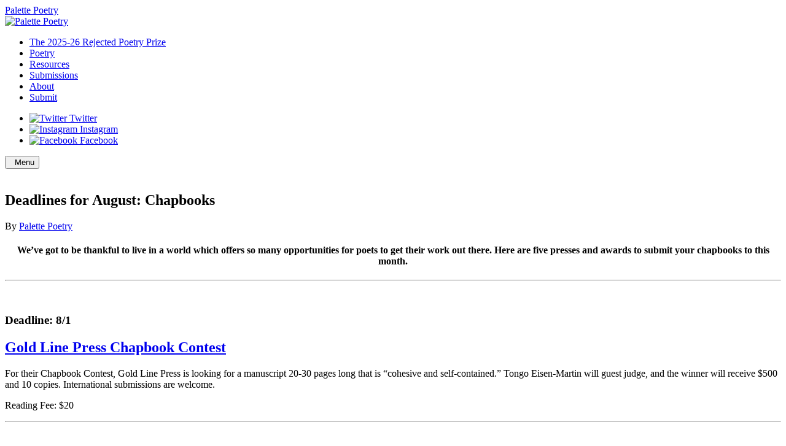

--- FILE ---
content_type: text/html; charset=UTF-8
request_url: https://www.palettepoetry.com/2018/07/28/deadlines-for-august-chapbooks/
body_size: 11056
content:
<!DOCTYPE html>
<html lang="en-US">
<head>
	<meta charset="UTF-8">
	<meta name="viewport" content="width=device-width, initial-scale=1, shrink-to-fit=no">
	<meta name='robots' content='index, follow, max-image-preview:large, max-snippet:-1, max-video-preview:-1' />
	<style>img:is([sizes="auto" i], [sizes^="auto," i]) { contain-intrinsic-size: 3000px 1500px }</style>
	
	<!-- This site is optimized with the Yoast SEO plugin v26.8 - https://yoast.com/product/yoast-seo-wordpress/ -->
	<title>Deadlines for August: Chapbooks - Palette Poetry</title>
	<link rel="canonical" href="https://www.palettepoetry.com/2018/07/28/deadlines-for-august-chapbooks/" />
	<meta property="og:locale" content="en_US" />
	<meta property="og:type" content="article" />
	<meta property="og:title" content="Deadlines for August: Chapbooks - Palette Poetry" />
	<meta property="og:description" content="We&#8217;ve got to be thankful to live in a world which offers so many opportunities for poets to &hellip;" />
	<meta property="og:url" content="https://www.palettepoetry.com/2018/07/28/deadlines-for-august-chapbooks/" />
	<meta property="og:site_name" content="Palette Poetry" />
	<meta property="article:published_time" content="2018-07-28T16:13:17+00:00" />
	<meta property="article:modified_time" content="2019-11-19T00:39:28+00:00" />
	<meta property="og:image" content="https://www.palettepoetry.com/wp-content/uploads/2018/07/Monthly-deadlines_chapbooks.jpg" />
	<meta property="og:image:width" content="1500" />
	<meta property="og:image:height" content="903" />
	<meta property="og:image:type" content="image/jpeg" />
	<meta name="author" content="Palette Poetry" />
	<meta name="twitter:card" content="summary_large_image" />
	<meta name="twitter:label1" content="Written by" />
	<meta name="twitter:data1" content="Palette Poetry" />
	<meta name="twitter:label2" content="Est. reading time" />
	<meta name="twitter:data2" content="1 minute" />
	<script type="application/ld+json" class="yoast-schema-graph">{"@context":"https://schema.org","@graph":[{"@type":"Article","@id":"https://www.palettepoetry.com/2018/07/28/deadlines-for-august-chapbooks/#article","isPartOf":{"@id":"https://www.palettepoetry.com/2018/07/28/deadlines-for-august-chapbooks/"},"author":{"name":"Palette Poetry","@id":"https://www.palettepoetry.com/#/schema/person/91821b8f38be7f1045f847e8699d863c"},"headline":"Deadlines for August:&nbsp;Chapbooks","datePublished":"2018-07-28T16:13:17+00:00","dateModified":"2019-11-19T00:39:28+00:00","mainEntityOfPage":{"@id":"https://www.palettepoetry.com/2018/07/28/deadlines-for-august-chapbooks/"},"wordCount":259,"image":{"@id":"https://www.palettepoetry.com/2018/07/28/deadlines-for-august-chapbooks/#primaryimage"},"thumbnailUrl":"https://www.palettepoetry.com/wp-content/uploads/2018/07/Monthly-deadlines_chapbooks.jpg","articleSection":["Curated Deadlines"],"inLanguage":"en-US"},{"@type":"WebPage","@id":"https://www.palettepoetry.com/2018/07/28/deadlines-for-august-chapbooks/","url":"https://www.palettepoetry.com/2018/07/28/deadlines-for-august-chapbooks/","name":"Deadlines for August: Chapbooks - Palette Poetry","isPartOf":{"@id":"https://www.palettepoetry.com/#website"},"primaryImageOfPage":{"@id":"https://www.palettepoetry.com/2018/07/28/deadlines-for-august-chapbooks/#primaryimage"},"image":{"@id":"https://www.palettepoetry.com/2018/07/28/deadlines-for-august-chapbooks/#primaryimage"},"thumbnailUrl":"https://www.palettepoetry.com/wp-content/uploads/2018/07/Monthly-deadlines_chapbooks.jpg","datePublished":"2018-07-28T16:13:17+00:00","dateModified":"2019-11-19T00:39:28+00:00","author":{"@id":"https://www.palettepoetry.com/#/schema/person/91821b8f38be7f1045f847e8699d863c"},"breadcrumb":{"@id":"https://www.palettepoetry.com/2018/07/28/deadlines-for-august-chapbooks/#breadcrumb"},"inLanguage":"en-US","potentialAction":[{"@type":"ReadAction","target":["https://www.palettepoetry.com/2018/07/28/deadlines-for-august-chapbooks/"]}]},{"@type":"ImageObject","inLanguage":"en-US","@id":"https://www.palettepoetry.com/2018/07/28/deadlines-for-august-chapbooks/#primaryimage","url":"https://www.palettepoetry.com/wp-content/uploads/2018/07/Monthly-deadlines_chapbooks.jpg","contentUrl":"https://www.palettepoetry.com/wp-content/uploads/2018/07/Monthly-deadlines_chapbooks.jpg","width":1500,"height":903},{"@type":"BreadcrumbList","@id":"https://www.palettepoetry.com/2018/07/28/deadlines-for-august-chapbooks/#breadcrumb","itemListElement":[{"@type":"ListItem","position":1,"name":"Home","item":"https://www.palettepoetry.com/"},{"@type":"ListItem","position":2,"name":"Blog","item":"https://www.palettepoetry.com/blog/"},{"@type":"ListItem","position":3,"name":"Deadlines for August:&nbsp;Chapbooks"}]},{"@type":"WebSite","@id":"https://www.palettepoetry.com/#website","url":"https://www.palettepoetry.com/","name":"Palette Poetry","description":"truth through poetry","potentialAction":[{"@type":"SearchAction","target":{"@type":"EntryPoint","urlTemplate":"https://www.palettepoetry.com/?s={search_term_string}"},"query-input":{"@type":"PropertyValueSpecification","valueRequired":true,"valueName":"search_term_string"}}],"inLanguage":"en-US"},{"@type":"Person","@id":"https://www.palettepoetry.com/#/schema/person/91821b8f38be7f1045f847e8699d863c","name":"Palette Poetry","image":{"@type":"ImageObject","inLanguage":"en-US","@id":"https://www.palettepoetry.com/#/schema/person/image/","url":"https://secure.gravatar.com/avatar/09e326048cad9858f2a161a0306ce4163a26fad1fced1e8df8c7c61786d8b500?s=96&d=mm&r=g","contentUrl":"https://secure.gravatar.com/avatar/09e326048cad9858f2a161a0306ce4163a26fad1fced1e8df8c7c61786d8b500?s=96&d=mm&r=g","caption":"Palette Poetry"},"sameAs":["https://www.palettepoetry.com"],"url":"https://www.palettepoetry.com/author/palette-poetry/"}]}</script>
	<!-- / Yoast SEO plugin. -->


<link rel='dns-prefetch' href='//fonts.googleapis.com' />
<link rel="alternate" type="application/rss+xml" title="Palette Poetry &raquo; Feed" href="https://www.palettepoetry.com/feed/" />
		<!-- This site uses the Google Analytics by MonsterInsights plugin v9.11.1 - Using Analytics tracking - https://www.monsterinsights.com/ -->
							<script src="//www.googletagmanager.com/gtag/js?id=G-C4W04LD1VG"  data-cfasync="false" data-wpfc-render="false" type="text/javascript" async></script>
			<script data-cfasync="false" data-wpfc-render="false" type="text/javascript">
				var mi_version = '9.11.1';
				var mi_track_user = true;
				var mi_no_track_reason = '';
								var MonsterInsightsDefaultLocations = {"page_location":"https:\/\/www.palettepoetry.com\/2018\/07\/28\/deadlines-for-august-chapbooks\/"};
								MonsterInsightsDefaultLocations.page_location = window.location.href;
								if ( typeof MonsterInsightsPrivacyGuardFilter === 'function' ) {
					var MonsterInsightsLocations = (typeof MonsterInsightsExcludeQuery === 'object') ? MonsterInsightsPrivacyGuardFilter( MonsterInsightsExcludeQuery ) : MonsterInsightsPrivacyGuardFilter( MonsterInsightsDefaultLocations );
				} else {
					var MonsterInsightsLocations = (typeof MonsterInsightsExcludeQuery === 'object') ? MonsterInsightsExcludeQuery : MonsterInsightsDefaultLocations;
				}

								var disableStrs = [
										'ga-disable-G-C4W04LD1VG',
									];

				/* Function to detect opted out users */
				function __gtagTrackerIsOptedOut() {
					for (var index = 0; index < disableStrs.length; index++) {
						if (document.cookie.indexOf(disableStrs[index] + '=true') > -1) {
							return true;
						}
					}

					return false;
				}

				/* Disable tracking if the opt-out cookie exists. */
				if (__gtagTrackerIsOptedOut()) {
					for (var index = 0; index < disableStrs.length; index++) {
						window[disableStrs[index]] = true;
					}
				}

				/* Opt-out function */
				function __gtagTrackerOptout() {
					for (var index = 0; index < disableStrs.length; index++) {
						document.cookie = disableStrs[index] + '=true; expires=Thu, 31 Dec 2099 23:59:59 UTC; path=/';
						window[disableStrs[index]] = true;
					}
				}

				if ('undefined' === typeof gaOptout) {
					function gaOptout() {
						__gtagTrackerOptout();
					}
				}
								window.dataLayer = window.dataLayer || [];

				window.MonsterInsightsDualTracker = {
					helpers: {},
					trackers: {},
				};
				if (mi_track_user) {
					function __gtagDataLayer() {
						dataLayer.push(arguments);
					}

					function __gtagTracker(type, name, parameters) {
						if (!parameters) {
							parameters = {};
						}

						if (parameters.send_to) {
							__gtagDataLayer.apply(null, arguments);
							return;
						}

						if (type === 'event') {
														parameters.send_to = monsterinsights_frontend.v4_id;
							var hookName = name;
							if (typeof parameters['event_category'] !== 'undefined') {
								hookName = parameters['event_category'] + ':' + name;
							}

							if (typeof MonsterInsightsDualTracker.trackers[hookName] !== 'undefined') {
								MonsterInsightsDualTracker.trackers[hookName](parameters);
							} else {
								__gtagDataLayer('event', name, parameters);
							}
							
						} else {
							__gtagDataLayer.apply(null, arguments);
						}
					}

					__gtagTracker('js', new Date());
					__gtagTracker('set', {
						'developer_id.dZGIzZG': true,
											});
					if ( MonsterInsightsLocations.page_location ) {
						__gtagTracker('set', MonsterInsightsLocations);
					}
										__gtagTracker('config', 'G-C4W04LD1VG', {"forceSSL":"true"} );
										window.gtag = __gtagTracker;										(function () {
						/* https://developers.google.com/analytics/devguides/collection/analyticsjs/ */
						/* ga and __gaTracker compatibility shim. */
						var noopfn = function () {
							return null;
						};
						var newtracker = function () {
							return new Tracker();
						};
						var Tracker = function () {
							return null;
						};
						var p = Tracker.prototype;
						p.get = noopfn;
						p.set = noopfn;
						p.send = function () {
							var args = Array.prototype.slice.call(arguments);
							args.unshift('send');
							__gaTracker.apply(null, args);
						};
						var __gaTracker = function () {
							var len = arguments.length;
							if (len === 0) {
								return;
							}
							var f = arguments[len - 1];
							if (typeof f !== 'object' || f === null || typeof f.hitCallback !== 'function') {
								if ('send' === arguments[0]) {
									var hitConverted, hitObject = false, action;
									if ('event' === arguments[1]) {
										if ('undefined' !== typeof arguments[3]) {
											hitObject = {
												'eventAction': arguments[3],
												'eventCategory': arguments[2],
												'eventLabel': arguments[4],
												'value': arguments[5] ? arguments[5] : 1,
											}
										}
									}
									if ('pageview' === arguments[1]) {
										if ('undefined' !== typeof arguments[2]) {
											hitObject = {
												'eventAction': 'page_view',
												'page_path': arguments[2],
											}
										}
									}
									if (typeof arguments[2] === 'object') {
										hitObject = arguments[2];
									}
									if (typeof arguments[5] === 'object') {
										Object.assign(hitObject, arguments[5]);
									}
									if ('undefined' !== typeof arguments[1].hitType) {
										hitObject = arguments[1];
										if ('pageview' === hitObject.hitType) {
											hitObject.eventAction = 'page_view';
										}
									}
									if (hitObject) {
										action = 'timing' === arguments[1].hitType ? 'timing_complete' : hitObject.eventAction;
										hitConverted = mapArgs(hitObject);
										__gtagTracker('event', action, hitConverted);
									}
								}
								return;
							}

							function mapArgs(args) {
								var arg, hit = {};
								var gaMap = {
									'eventCategory': 'event_category',
									'eventAction': 'event_action',
									'eventLabel': 'event_label',
									'eventValue': 'event_value',
									'nonInteraction': 'non_interaction',
									'timingCategory': 'event_category',
									'timingVar': 'name',
									'timingValue': 'value',
									'timingLabel': 'event_label',
									'page': 'page_path',
									'location': 'page_location',
									'title': 'page_title',
									'referrer' : 'page_referrer',
								};
								for (arg in args) {
																		if (!(!args.hasOwnProperty(arg) || !gaMap.hasOwnProperty(arg))) {
										hit[gaMap[arg]] = args[arg];
									} else {
										hit[arg] = args[arg];
									}
								}
								return hit;
							}

							try {
								f.hitCallback();
							} catch (ex) {
							}
						};
						__gaTracker.create = newtracker;
						__gaTracker.getByName = newtracker;
						__gaTracker.getAll = function () {
							return [];
						};
						__gaTracker.remove = noopfn;
						__gaTracker.loaded = true;
						window['__gaTracker'] = __gaTracker;
					})();
									} else {
										console.log("");
					(function () {
						function __gtagTracker() {
							return null;
						}

						window['__gtagTracker'] = __gtagTracker;
						window['gtag'] = __gtagTracker;
					})();
									}
			</script>
							<!-- / Google Analytics by MonsterInsights -->
		<link rel='stylesheet' id='wp-block-library-css' href='https://palettepoetry.wpenginepowered.com/wp-includes/css/dist/block-library/style.min.css?ver=6.8.3' type='text/css' media='all' />
<style id='classic-theme-styles-inline-css' type='text/css'>
/*! This file is auto-generated */
.wp-block-button__link{color:#fff;background-color:#32373c;border-radius:9999px;box-shadow:none;text-decoration:none;padding:calc(.667em + 2px) calc(1.333em + 2px);font-size:1.125em}.wp-block-file__button{background:#32373c;color:#fff;text-decoration:none}
</style>
<style id='global-styles-inline-css' type='text/css'>
:root{--wp--preset--aspect-ratio--square: 1;--wp--preset--aspect-ratio--4-3: 4/3;--wp--preset--aspect-ratio--3-4: 3/4;--wp--preset--aspect-ratio--3-2: 3/2;--wp--preset--aspect-ratio--2-3: 2/3;--wp--preset--aspect-ratio--16-9: 16/9;--wp--preset--aspect-ratio--9-16: 9/16;--wp--preset--color--black: #000000;--wp--preset--color--cyan-bluish-gray: #abb8c3;--wp--preset--color--white: #ffffff;--wp--preset--color--pale-pink: #f78da7;--wp--preset--color--vivid-red: #cf2e2e;--wp--preset--color--luminous-vivid-orange: #ff6900;--wp--preset--color--luminous-vivid-amber: #fcb900;--wp--preset--color--light-green-cyan: #7bdcb5;--wp--preset--color--vivid-green-cyan: #00d084;--wp--preset--color--pale-cyan-blue: #8ed1fc;--wp--preset--color--vivid-cyan-blue: #0693e3;--wp--preset--color--vivid-purple: #9b51e0;--wp--preset--gradient--vivid-cyan-blue-to-vivid-purple: linear-gradient(135deg,rgba(6,147,227,1) 0%,rgb(155,81,224) 100%);--wp--preset--gradient--light-green-cyan-to-vivid-green-cyan: linear-gradient(135deg,rgb(122,220,180) 0%,rgb(0,208,130) 100%);--wp--preset--gradient--luminous-vivid-amber-to-luminous-vivid-orange: linear-gradient(135deg,rgba(252,185,0,1) 0%,rgba(255,105,0,1) 100%);--wp--preset--gradient--luminous-vivid-orange-to-vivid-red: linear-gradient(135deg,rgba(255,105,0,1) 0%,rgb(207,46,46) 100%);--wp--preset--gradient--very-light-gray-to-cyan-bluish-gray: linear-gradient(135deg,rgb(238,238,238) 0%,rgb(169,184,195) 100%);--wp--preset--gradient--cool-to-warm-spectrum: linear-gradient(135deg,rgb(74,234,220) 0%,rgb(151,120,209) 20%,rgb(207,42,186) 40%,rgb(238,44,130) 60%,rgb(251,105,98) 80%,rgb(254,248,76) 100%);--wp--preset--gradient--blush-light-purple: linear-gradient(135deg,rgb(255,206,236) 0%,rgb(152,150,240) 100%);--wp--preset--gradient--blush-bordeaux: linear-gradient(135deg,rgb(254,205,165) 0%,rgb(254,45,45) 50%,rgb(107,0,62) 100%);--wp--preset--gradient--luminous-dusk: linear-gradient(135deg,rgb(255,203,112) 0%,rgb(199,81,192) 50%,rgb(65,88,208) 100%);--wp--preset--gradient--pale-ocean: linear-gradient(135deg,rgb(255,245,203) 0%,rgb(182,227,212) 50%,rgb(51,167,181) 100%);--wp--preset--gradient--electric-grass: linear-gradient(135deg,rgb(202,248,128) 0%,rgb(113,206,126) 100%);--wp--preset--gradient--midnight: linear-gradient(135deg,rgb(2,3,129) 0%,rgb(40,116,252) 100%);--wp--preset--font-size--small: 13px;--wp--preset--font-size--medium: 20px;--wp--preset--font-size--large: 36px;--wp--preset--font-size--x-large: 42px;--wp--preset--spacing--20: 0.44rem;--wp--preset--spacing--30: 0.67rem;--wp--preset--spacing--40: 1rem;--wp--preset--spacing--50: 1.5rem;--wp--preset--spacing--60: 2.25rem;--wp--preset--spacing--70: 3.38rem;--wp--preset--spacing--80: 5.06rem;--wp--preset--shadow--natural: 6px 6px 9px rgba(0, 0, 0, 0.2);--wp--preset--shadow--deep: 12px 12px 50px rgba(0, 0, 0, 0.4);--wp--preset--shadow--sharp: 6px 6px 0px rgba(0, 0, 0, 0.2);--wp--preset--shadow--outlined: 6px 6px 0px -3px rgba(255, 255, 255, 1), 6px 6px rgba(0, 0, 0, 1);--wp--preset--shadow--crisp: 6px 6px 0px rgba(0, 0, 0, 1);}:where(.is-layout-flex){gap: 0.5em;}:where(.is-layout-grid){gap: 0.5em;}body .is-layout-flex{display: flex;}.is-layout-flex{flex-wrap: wrap;align-items: center;}.is-layout-flex > :is(*, div){margin: 0;}body .is-layout-grid{display: grid;}.is-layout-grid > :is(*, div){margin: 0;}:where(.wp-block-columns.is-layout-flex){gap: 2em;}:where(.wp-block-columns.is-layout-grid){gap: 2em;}:where(.wp-block-post-template.is-layout-flex){gap: 1.25em;}:where(.wp-block-post-template.is-layout-grid){gap: 1.25em;}.has-black-color{color: var(--wp--preset--color--black) !important;}.has-cyan-bluish-gray-color{color: var(--wp--preset--color--cyan-bluish-gray) !important;}.has-white-color{color: var(--wp--preset--color--white) !important;}.has-pale-pink-color{color: var(--wp--preset--color--pale-pink) !important;}.has-vivid-red-color{color: var(--wp--preset--color--vivid-red) !important;}.has-luminous-vivid-orange-color{color: var(--wp--preset--color--luminous-vivid-orange) !important;}.has-luminous-vivid-amber-color{color: var(--wp--preset--color--luminous-vivid-amber) !important;}.has-light-green-cyan-color{color: var(--wp--preset--color--light-green-cyan) !important;}.has-vivid-green-cyan-color{color: var(--wp--preset--color--vivid-green-cyan) !important;}.has-pale-cyan-blue-color{color: var(--wp--preset--color--pale-cyan-blue) !important;}.has-vivid-cyan-blue-color{color: var(--wp--preset--color--vivid-cyan-blue) !important;}.has-vivid-purple-color{color: var(--wp--preset--color--vivid-purple) !important;}.has-black-background-color{background-color: var(--wp--preset--color--black) !important;}.has-cyan-bluish-gray-background-color{background-color: var(--wp--preset--color--cyan-bluish-gray) !important;}.has-white-background-color{background-color: var(--wp--preset--color--white) !important;}.has-pale-pink-background-color{background-color: var(--wp--preset--color--pale-pink) !important;}.has-vivid-red-background-color{background-color: var(--wp--preset--color--vivid-red) !important;}.has-luminous-vivid-orange-background-color{background-color: var(--wp--preset--color--luminous-vivid-orange) !important;}.has-luminous-vivid-amber-background-color{background-color: var(--wp--preset--color--luminous-vivid-amber) !important;}.has-light-green-cyan-background-color{background-color: var(--wp--preset--color--light-green-cyan) !important;}.has-vivid-green-cyan-background-color{background-color: var(--wp--preset--color--vivid-green-cyan) !important;}.has-pale-cyan-blue-background-color{background-color: var(--wp--preset--color--pale-cyan-blue) !important;}.has-vivid-cyan-blue-background-color{background-color: var(--wp--preset--color--vivid-cyan-blue) !important;}.has-vivid-purple-background-color{background-color: var(--wp--preset--color--vivid-purple) !important;}.has-black-border-color{border-color: var(--wp--preset--color--black) !important;}.has-cyan-bluish-gray-border-color{border-color: var(--wp--preset--color--cyan-bluish-gray) !important;}.has-white-border-color{border-color: var(--wp--preset--color--white) !important;}.has-pale-pink-border-color{border-color: var(--wp--preset--color--pale-pink) !important;}.has-vivid-red-border-color{border-color: var(--wp--preset--color--vivid-red) !important;}.has-luminous-vivid-orange-border-color{border-color: var(--wp--preset--color--luminous-vivid-orange) !important;}.has-luminous-vivid-amber-border-color{border-color: var(--wp--preset--color--luminous-vivid-amber) !important;}.has-light-green-cyan-border-color{border-color: var(--wp--preset--color--light-green-cyan) !important;}.has-vivid-green-cyan-border-color{border-color: var(--wp--preset--color--vivid-green-cyan) !important;}.has-pale-cyan-blue-border-color{border-color: var(--wp--preset--color--pale-cyan-blue) !important;}.has-vivid-cyan-blue-border-color{border-color: var(--wp--preset--color--vivid-cyan-blue) !important;}.has-vivid-purple-border-color{border-color: var(--wp--preset--color--vivid-purple) !important;}.has-vivid-cyan-blue-to-vivid-purple-gradient-background{background: var(--wp--preset--gradient--vivid-cyan-blue-to-vivid-purple) !important;}.has-light-green-cyan-to-vivid-green-cyan-gradient-background{background: var(--wp--preset--gradient--light-green-cyan-to-vivid-green-cyan) !important;}.has-luminous-vivid-amber-to-luminous-vivid-orange-gradient-background{background: var(--wp--preset--gradient--luminous-vivid-amber-to-luminous-vivid-orange) !important;}.has-luminous-vivid-orange-to-vivid-red-gradient-background{background: var(--wp--preset--gradient--luminous-vivid-orange-to-vivid-red) !important;}.has-very-light-gray-to-cyan-bluish-gray-gradient-background{background: var(--wp--preset--gradient--very-light-gray-to-cyan-bluish-gray) !important;}.has-cool-to-warm-spectrum-gradient-background{background: var(--wp--preset--gradient--cool-to-warm-spectrum) !important;}.has-blush-light-purple-gradient-background{background: var(--wp--preset--gradient--blush-light-purple) !important;}.has-blush-bordeaux-gradient-background{background: var(--wp--preset--gradient--blush-bordeaux) !important;}.has-luminous-dusk-gradient-background{background: var(--wp--preset--gradient--luminous-dusk) !important;}.has-pale-ocean-gradient-background{background: var(--wp--preset--gradient--pale-ocean) !important;}.has-electric-grass-gradient-background{background: var(--wp--preset--gradient--electric-grass) !important;}.has-midnight-gradient-background{background: var(--wp--preset--gradient--midnight) !important;}.has-small-font-size{font-size: var(--wp--preset--font-size--small) !important;}.has-medium-font-size{font-size: var(--wp--preset--font-size--medium) !important;}.has-large-font-size{font-size: var(--wp--preset--font-size--large) !important;}.has-x-large-font-size{font-size: var(--wp--preset--font-size--x-large) !important;}
:where(.wp-block-post-template.is-layout-flex){gap: 1.25em;}:where(.wp-block-post-template.is-layout-grid){gap: 1.25em;}
:where(.wp-block-columns.is-layout-flex){gap: 2em;}:where(.wp-block-columns.is-layout-grid){gap: 2em;}
:root :where(.wp-block-pullquote){font-size: 1.5em;line-height: 1.6;}
</style>
<link rel='stylesheet' id='pp-fonts-css' href='https://fonts.googleapis.com/css?family=Nunito+Sans%3A200%2C400%2C400i%2C700%2C700i%7CRoboto%7CCrimson+Text%3A400%2C400i%2C700%2C700i&#038;ver=6.8.3' type='text/css' media='all' />
<link rel='stylesheet' id='pp-css' href='https://palettepoetry.wpenginepowered.com/wp-content/themes/pp18/assets/dist/pp.css?ver=1529002607' type='text/css' media='all' />
<script type="text/javascript" src="https://palettepoetry.wpenginepowered.com/wp-content/plugins/google-analytics-for-wordpress/assets/js/frontend-gtag.min.js?ver=9.11.1" id="monsterinsights-frontend-script-js" async="async" data-wp-strategy="async"></script>
<script data-cfasync="false" data-wpfc-render="false" type="text/javascript" id='monsterinsights-frontend-script-js-extra'>/* <![CDATA[ */
var monsterinsights_frontend = {"js_events_tracking":"true","download_extensions":"doc,pdf,ppt,zip,xls,docx,pptx,xlsx","inbound_paths":"[]","home_url":"https:\/\/www.palettepoetry.com","hash_tracking":"false","v4_id":"G-C4W04LD1VG"};/* ]]> */
</script>
<script type="text/javascript" src="https://palettepoetry.wpenginepowered.com/wp-includes/js/jquery/jquery.min.js?ver=3.7.1" id="jquery-core-js"></script>
<script type="text/javascript" src="https://palettepoetry.wpenginepowered.com/wp-includes/js/jquery/jquery-migrate.min.js?ver=3.4.1" id="jquery-migrate-js"></script>
<link rel="https://api.w.org/" href="https://www.palettepoetry.com/wp-json/" /><link rel="alternate" title="JSON" type="application/json" href="https://www.palettepoetry.com/wp-json/wp/v2/posts/827" /><link rel="EditURI" type="application/rsd+xml" title="RSD" href="https://www.palettepoetry.com/xmlrpc.php?rsd" />
<link rel='shortlink' href='https://www.palettepoetry.com/?p=827' />

<!-- Google Tag Manager -->
<script>(function(w,d,s,l,i){w[l]=w[l]||[];w[l].push({'gtm.start':
new Date().getTime(),event:'gtm.js'});var f=d.getElementsByTagName(s)[0],
j=d.createElement(s),dl=l!='dataLayer'?'&l='+l:'';j.async=true;j.src=
'https://www.googletagmanager.com/gtm.js?id='+i+dl;f.parentNode.insertBefore(j,f);
})(window,document,'script','dataLayer','GTM-NG9KQGB');</script>
<!-- End Google Tag Manager -->


<style>html { border-color: #886487; }</style><link rel="icon" href="https://palettepoetry.wpenginepowered.com/wp-content/uploads/2018/04/favicon-200x200.png" sizes="32x32" />
<link rel="icon" href="https://palettepoetry.wpenginepowered.com/wp-content/uploads/2018/04/favicon-200x200.png" sizes="192x192" />
<link rel="apple-touch-icon" href="https://palettepoetry.wpenginepowered.com/wp-content/uploads/2018/04/favicon-200x200.png" />
<meta name="msapplication-TileImage" content="https://www.palettepoetry.com/wp-content/uploads/2018/04/favicon.png" />
		<style type="text/css" id="wp-custom-css">
			.sub-menu {
		display:none;
	  position: absolute;
    max-width: 300px;
    background: white;
    border: 1px solid black;
    list-style: none;
    padding-left: 0px;
}
.menu-item:hover .sub-menu {
	display:block;
}

.rich-text a {
	box-shadow:none!important;
}		</style>
		</head>

<body class="wp-singular post-template-default single single-post postid-827 single-format-standard wp-theme-pp18 fl-builder-2-10-0-5 fl-no-js">
	<div class="site-fixed-logo-container container">
		<a href="/" class="site-fixed-logo">Palette Poetry</a>
	</div>

	<header class="site-header text-dark">
		<div class="container position-relative d-flex justify-content-between align-items-lg-center py-3 py-lg-0">
			<a href="/" class="site-header-logo align-self-start align-self-lg-center">
				<img src="https://palettepoetry.wpenginepowered.com/wp-content/themes/pp18/assets/img/logo-squares.svg" alt="Palette Poetry">
			</a>

			<nav class="w-100 d-flex flex-wrap justify-content-end align-items-center">
				<ul id="menu-main-menu" class="menu list-unstyled d-lg-flex flex-wrap align-items-center mb-0"><li id="menu-item-4556" class="menu-item menu-item-type-post_type menu-item-object-page menu-item-has-children menu-item-4556"><a href="https://www.palettepoetry.com/the-2025-26-rejected-poetry-prize/">The 2025-26 Rejected&nbsp;Poetry Prize</a>
<ul class="sub-menu">
	<li id="menu-item-4603" class="menu-item menu-item-type-post_type menu-item-object-page menu-item-4603"><a href="https://www.palettepoetry.com/the-2025-love-eros-prize/">The 2025 Love &#038;&nbsp;Eros Prize</a></li>
</ul>
</li>
<li id="menu-item-12" class="menu-item menu-item-type-taxonomy menu-item-object-category menu-item-has-children menu-item-12"><a href="https://www.palettepoetry.com/poetry/">Poetry</a>
<ul class="sub-menu">
	<li id="menu-item-3539" class="menu-item menu-item-type-taxonomy menu-item-object-category menu-item-3539"><a href="https://www.palettepoetry.com/contest-winner/">Contest&nbsp;Winners</a></li>
</ul>
</li>
<li id="menu-item-3816" class="menu-item menu-item-type-post_type menu-item-object-page menu-item-has-children menu-item-3816"><a href="https://www.palettepoetry.com/resource-page/">Resources</a>
<ul class="sub-menu">
	<li id="menu-item-3041" class="menu-item menu-item-type-taxonomy menu-item-object-category menu-item-3041"><a href="https://www.palettepoetry.com/columns/">Columns</a></li>
</ul>
</li>
<li id="menu-item-4123" class="menu-item menu-item-type-post_type menu-item-object-page menu-item-4123"><a href="https://www.palettepoetry.com/submit/">Submissions</a></li>
<li id="menu-item-733" class="menu-item menu-item-type-post_type menu-item-object-page menu-item-has-children menu-item-733"><a href="https://www.palettepoetry.com/about-us/">About</a>
<ul class="sub-menu">
	<li id="menu-item-2268" class="menu-item menu-item-type-post_type menu-item-object-page menu-item-2268"><a href="https://www.palettepoetry.com/calendar/">Calendar</a></li>
	<li id="menu-item-2580" class="menu-item menu-item-type-post_type menu-item-object-page menu-item-2580"><a href="https://www.palettepoetry.com/previous-contests/">Awards</a></li>
</ul>
</li>
<li id="menu-item-4124" class="menu-btn menu-item menu-item-type-custom menu-item-object-custom menu-item-4124"><a href="https://palettepoetry.submittable.com/submit">Submit</a></li>
</ul>
				
<ul class="social list-unstyled d-flex mb-0">
			<li>
			<a href="https://twitter.com/PalettePoetry" target="_blank">
				<img src="https://palettepoetry.wpenginepowered.com/wp-content/themes/pp18/assets/icons/twitter.svg" width="20" alt="Twitter">
				<span class="sr-only">Twitter</span>
			</a>
		</li>
			<li>
			<a href="https://www.instagram.com/palette_poetry" target="_blank">
				<img src="https://palettepoetry.wpenginepowered.com/wp-content/themes/pp18/assets/icons/instagram.svg" width="20" alt="Instagram">
				<span class="sr-only">Instagram</span>
			</a>
		</li>
			<li>
			<a href="https://www.facebook.com/Palette-Poetry-1449162265195662/" target="_blank">
				<img src="https://palettepoetry.wpenginepowered.com/wp-content/themes/pp18/assets/icons/facebook.svg" width="20" alt="Facebook">
				<span class="sr-only">Facebook</span>
			</a>
		</li>
	</ul>

				<button class="site-header-toggle btn btn-yellow p-2 ml-4 d-lg-none">
					<img src="https://palettepoetry.wpenginepowered.com/wp-content/themes/pp18/assets/icons/menu-fff.svg" width="16" alt="">
					<img src="https://palettepoetry.wpenginepowered.com/wp-content/themes/pp18/assets/icons/close-fff.svg" width="16" alt="">
					<span class="sr-only">Menu</span>
				</button>
			</nav>
		</div>
	</header>

	<main class="site-main">

<div class="py-5 container">
	<div class="row justify-content-between">
		<div class="col-12 col-lg-8">
							<style>#card-827 .img-lumin { mix-blend-mode: normal; }#card-827 { background-color: #886487; }#item-827 h1, #item-827 a:hover, #entry-827 blockquote { color: #886487; }</style>
<article id="entry-827" class="entry row post-827 post type-post status-publish format-standard has-post-thumbnail hentry category-curated-deadlines">
	<header class="entry-header col-12" data-reveal>
					<div class="entry-img mb-4">
				<img width="600" height="361" src="https://palettepoetry.wpenginepowered.com/wp-content/uploads/2018/07/Monthly-deadlines_chapbooks-1500x903.jpg" class="img-lumin w-100 wp-post-image" alt="" decoding="async" fetchpriority="high" srcset="https://palettepoetry.wpenginepowered.com/wp-content/uploads/2018/07/Monthly-deadlines_chapbooks.jpg 1500w, https://palettepoetry.wpenginepowered.com/wp-content/uploads/2018/07/Monthly-deadlines_chapbooks-600x361.jpg 600w, https://palettepoetry.wpenginepowered.com/wp-content/uploads/2018/07/Monthly-deadlines_chapbooks-768x462.jpg 768w" sizes="(max-width: 600px) 100vw, 600px" />				<div class="img-lumin-overlay" style="background-image: url(https://palettepoetry.wpenginepowered.com/wp-content/uploads/2018/07/Monthly-deadlines_chapbooks-1500x903.jpg)"></div>
			</div>
		
		<h1 data-reveal>Deadlines for August:&nbsp;Chapbooks</h1>				<p>	By
	<a href="https://www.palettepoetry.com/author/palette-poetry/" title="Posts by Palette Poetry" rel="author">Palette Poetry</a>	</p>
	</header>

	<div class="col-12 col-lg-10 rich-text">
		<h4 style="text-align: center;">We&#8217;ve got to be thankful to live in a world which offers so many opportunities for poets to get their work out there. Here are five presses and awards to submit your chapbooks to this month.</h4>
<hr />
<p>&nbsp;</p>
<h3>Deadline: 8/1</h3>
<h2 class="drop-shadow"><a href="https://dornsife.usc.edu/goldlinepress/contest/">Gold Line Press Chapbook Contest</a></h2>
<p>For their Chapbook Contest, Gold Line Press is looking for a manuscript 20-30 pages long that is &#8220;cohesive and self-contained.&#8221; Tongo Eisen-Martin will guest judge, and the winner will receive $500 and 10 copies. International submissions are welcome.</p>
<p>Reading Fee: $20</p>
<hr />
<p>&nbsp;</p>
<h3>Deadline: 8/15</h3>
<h2 class="header-3 link-color"><a href="https://www.diodeeditions.com/copy-of-full-length">Diode Editions Chapbook Contest</a></h2>
<p>Diode is looking for 22-38 pages of your work—this year&#8217;s winner will receive $250 and 25 copies. They&#8217;ll launch the little book at next year&#8217;s AWP conference.</p>
<p>Reading Fee: $15</p>
<hr />
<p>&nbsp;</p>
<h3>Deadline: 8/15</h3>
<h2><a href="http://newfoundjournal.org/poetry-prize/">The Anzaldúa Poetry Prize</a></h2>
<p>The winner of Newfound&#8217;s chapbook contest will receive $1000 and 25 author copies. Guest judged by Cynthia Cruz, this prize awards work that &#8220;explores how place shapes identity, imagination, and understanding. Special attention is given to poems that exhibit multiple vectors of thinking: artistic, theoretical, and social, which is to say, political.&#8221;</p>
<p>Reading Fee: $15</p>
<hr />
<p>&nbsp;</p>
<h3>Deadline: 8/31</h3>
<h2 class="header-3 link-color"><a href="http://platypuspress.co.uk/brokenriverprize">The Broken River Prize</a></h2>
<p>The wonderful Eduardo C. Corral is judging for Platypus Press this year. The prize is $250 and the fee is zero. Submit by emailing <a title="" href="mailto:brp@platypuspress.co.uk?subject=Broken%20River%20Prize%20submission">brp@platypuspress.co.uk</a>.</p>
<p>Reading Feee: $0</p>
<hr />
<p>&nbsp;</p>
<h3>Deadline: 8/31</h3>
<h2 class="grant-listing-title"><a href="http://dancinggirlpress.tumblr.com/guidelines">Dancing Girl Press</a></h2>
<p>DGP has been out there finding wonderful emerging women writers through their chapbook contests for over a decade. No prize for this one, except publication and 10 author copies. Important: no simultaneous submissions. Send your manuscripts to dancinggirlpress@yahoo.com.</p>
<p>Reading Fee: $0</p>
		
		<footer class="entry-author">
			
		</footer>
	</div>
</article>
												</div>

		<div class="col-12 col-lg-5 col-xl-4">
			<div class="sidebar">
	<section id="search-2" class="widget widget_search"><form role="search" method="get" class="search-form" action="https://www.palettepoetry.com/">
				<label>
					<span class="screen-reader-text">Search for:</span>
					<input type="search" class="search-field" placeholder="Search &hellip;" value="" name="s" />
				</label>
				<input type="submit" class="search-submit" value="Search" />
			</form></section><section id="pp-submit-2" class="widget widget-pp-submit"><h2 class='text-dark'>Share Your Poetry</h2><p>Featured Poetry submissions are:<br />
<br />
Always free. Always open. <br />
$50 per accepted poem.</p><a href='/submit/' class='btn btn-white'>Submit</a></section><section id="categories-2" class="widget widget_categories"><h3 class="widget-title">Categories</h3>
			<ul>
					<li class="cat-item cat-item-22"><a href="https://www.palettepoetry.com/columns/alan-chazaros-pocho-boy/">Alan Chazaro&#039;s Pocho Boy</a>
</li>
	<li class="cat-item cat-item-26"><a href="https://www.palettepoetry.com/columns/chelsea-dingmans-intersection/">Chelsea Dingman&#039;s Intersection</a>
</li>
	<li class="cat-item cat-item-33"><a href="https://www.palettepoetry.com/columns/">Columns</a>
</li>
	<li class="cat-item cat-item-18"><a href="https://www.palettepoetry.com/contest-winner/">Contest Winner</a>
</li>
	<li class="cat-item cat-item-43"><a href="https://www.palettepoetry.com/columns/craft-notebook/">Craft Notebook</a>
</li>
	<li class="cat-item cat-item-24"><a href="https://www.palettepoetry.com/curated-deadlines/">Curated Deadlines</a>
</li>
	<li class="cat-item cat-item-14"><a href="https://www.palettepoetry.com/essay/">Essay</a>
</li>
	<li class="cat-item cat-item-19"><a href="https://www.palettepoetry.com/feedback/">Feedback</a>
</li>
	<li class="cat-item cat-item-20"><a href="https://www.palettepoetry.com/columns/franny-chois-periodic/">Franny Choi&#039;s Periodic</a>
</li>
	<li class="cat-item cat-item-35"><a href="https://www.palettepoetry.com/columns/if-these-covers-could-talk-columns/">If These Covers Could Talk</a>
</li>
	<li class="cat-item cat-item-15"><a href="https://www.palettepoetry.com/interview/">Interview</a>
</li>
	<li class="cat-item cat-item-30"><a href="https://www.palettepoetry.com/columns/khalisa-raes-knee-length/">Khalisa Rae&#039;s Knee Length</a>
</li>
	<li class="cat-item cat-item-36"><a href="https://www.palettepoetry.com/legacy-suite/">Legacy Suite</a>
</li>
	<li class="cat-item cat-item-16"><a href="https://www.palettepoetry.com/note-from-the-editors/">Note From the Editors</a>
</li>
	<li class="cat-item cat-item-3"><a href="https://www.palettepoetry.com/poetry/">Poetry</a>
</li>
	<li class="cat-item cat-item-37"><a href="https://www.palettepoetry.com/columns/poetry-double-features/">Poetry Double Features</a>
</li>
	<li class="cat-item cat-item-25"><a href="https://www.palettepoetry.com/poetry/poetry-we-admire/">Poetry We Admire</a>
</li>
	<li class="cat-item cat-item-42"><a href="https://www.palettepoetry.com/resources/">Resources</a>
</li>
	<li class="cat-item cat-item-28"><a href="https://www.palettepoetry.com/columns/tiffany-osedra-millers-goatwater/">Tiffany Osedra Miller&#039;s Goatwater</a>
</li>
	<li class="cat-item cat-item-29"><a href="https://www.palettepoetry.com/poetry/voices-for-change/">Voices for Change</a>
</li>
			</ul>

			</section></div>
		</div>
	</div>
</div>

	</main>

	<footer class="site-footer bg-light text-center text-md-left pt-4 pb-5">
		<div class="container">
			<div class="row justify-content-between">
								<div class="col-12 col-md-6 col-lg-5 mt-4">
					<h2 class="h6 text-dark mb-3">Palette Poetry</h2>

					<ul id="menu-about-menu" class="list-unstyled site-footer-2col-menu"><li id="menu-item-21" class="menu-item menu-item-type-post_type menu-item-object-page menu-item-21"><a href="https://www.palettepoetry.com/about-us/">About&nbsp;Palette&nbsp;Poetry</a></li>
<li id="menu-item-20" class="menu-item menu-item-type-post_type menu-item-object-page menu-item-20"><a href="https://www.palettepoetry.com/submit/">Submit</a></li>
<li id="menu-item-19" class="menu-item menu-item-type-post_type menu-item-object-page menu-item-19"><a href="https://www.palettepoetry.com/terms-conditions/">Terms&nbsp;&#038;&nbsp;Conditions</a></li>
<li id="menu-item-18" class="menu-item menu-item-type-post_type menu-item-object-page menu-item-18"><a href="https://www.palettepoetry.com/privacy-policy/">Privacy&nbsp;Policy</a></li>
</ul>				</div>

				
								<div class="col-12 col-md-6 col-lg-5 mt-4">
					<h2 class="h6 text-dark mb-3">Join our mailing list</h2>
					
<form id="newsletter" action="https://my.sendinblue.com/users/subscribeembed/js_id/28wm7/id/1" method="post">
	<input type="hidden" name="js_id" value="28wm7">
	<input type="hidden" name="listid" value="2">
	<input type="hidden" name="from_url" value="yes">
	<input type="hidden" name="hdn_email_txt" value="">
	<input type="hidden" name="sib_simple" value="simple">
	<input type="hidden" name="sib_forward_url" value="https://www.palettepoetry.com/">

	<div class="newsletter">
		<input type="email" name="email" value="" placeholder="Email address">
		<button type="submit">Subscribe</button>
	</div>

	<div class="g-recaptcha" data-sitekey="6Ld6mlYUAAAAAEXzwE0WvhSNQy7fp9O5S3geEptl"></div>
</form>

<script src="https://www.google.com/recaptcha/api.js"></script>

<script>
	var preventNewsletterSubmission = true;

	jQuery('#newsletter').on('submit', function(ev) {
		if (! preventNewsletterSubmission) {
			return;
		}

		ev.preventDefault();

		var $this = jQuery(this);
		var data = $this.serializeArray();

		jQuery.post( 'https://www.palettepoetry.com/wp-admin/admin-ajax.php', {
			action: 'check_recaptcha',
			response: data[7].value,
		}, function(body) {
			if (body.response.success) {
				preventNewsletterSubmission = false;
				$this.submit();
			}
		} );
	});
</script>

					<p class="site-legal d-inline-flex d-md-flex mt-3 text-left">
						<img src="https://palettepoetry.wpenginepowered.com/wp-content/themes/pp18/assets/img/logo-squares.svg" class="mr-3" alt="">
						Copyright © 2026 Palette Poetry. <br> All Rights Reserved.
					</p>
				</div>
			</div>
		</div>
	</footer>

	<script type="speculationrules">
{"prefetch":[{"source":"document","where":{"and":[{"href_matches":"\/*"},{"not":{"href_matches":["\/wp-*.php","\/wp-admin\/*","\/wp-content\/uploads\/*","\/wp-content\/*","\/wp-content\/plugins\/*","\/wp-content\/themes\/pp18\/*","\/*\\?(.+)"]}},{"not":{"selector_matches":"a[rel~=\"nofollow\"]"}},{"not":{"selector_matches":".no-prefetch, .no-prefetch a"}}]},"eagerness":"conservative"}]}
</script>

<!-- Google Tag Manager (noscript) -->
<noscript><iframe src="https://www.googletagmanager.com/ns.html?id=GTM-NG9KQGB"
height="0" width="0" style="display:none;visibility:hidden"></iframe></noscript>
<!-- End Google Tag Manager (noscript) -->


<script async>(function(s,u,m,o,j,v){j=u.createElement(m);v=u.getElementsByTagName(m)[0];j.async=1;j.src=o;j.dataset.sumoSiteId='7d483300f5b71c009d4a9e00b716710007f8d000fdcc9000e458b80059563c00';j.dataset.sumoPlatform='wordpress';v.parentNode.insertBefore(j,v)})(window,document,'script','//load.sumome.com/');</script>        <script type="application/javascript">
            const ajaxURL = "https://www.palettepoetry.com/wp-admin/admin-ajax.php";

            function sumo_add_woocommerce_coupon(code) {
                jQuery.post(ajaxURL, {
                    action: 'sumo_add_woocommerce_coupon',
                    code: code,
                });
            }

            function sumo_remove_woocommerce_coupon(code) {
                jQuery.post(ajaxURL, {
                    action: 'sumo_remove_woocommerce_coupon',
                    code: code,
                });
            }

            function sumo_get_woocommerce_cart_subtotal(callback) {
                jQuery.ajax({
                    method: 'POST',
                    url: ajaxURL,
                    dataType: 'html',
                    data: {
                        action: 'sumo_get_woocommerce_cart_subtotal',
                    },
                    success: function (subtotal) {
                        return callback(null, subtotal);
                    },
                    error: function (err) {
                        return callback(err, 0);
                    }
                });
            }
        </script>
        <script type="text/javascript" src="https://palettepoetry.wpenginepowered.com/wp-content/themes/pp18/assets/dist/pp.js?ver=1753199487" id="pp-js"></script>
</body>
</html>


--- FILE ---
content_type: text/html; charset=utf-8
request_url: https://www.google.com/recaptcha/api2/anchor?ar=1&k=6Ld6mlYUAAAAAEXzwE0WvhSNQy7fp9O5S3geEptl&co=aHR0cHM6Ly93d3cucGFsZXR0ZXBvZXRyeS5jb206NDQz&hl=en&v=PoyoqOPhxBO7pBk68S4YbpHZ&size=normal&anchor-ms=20000&execute-ms=30000&cb=j1gr32erxafs
body_size: 49459
content:
<!DOCTYPE HTML><html dir="ltr" lang="en"><head><meta http-equiv="Content-Type" content="text/html; charset=UTF-8">
<meta http-equiv="X-UA-Compatible" content="IE=edge">
<title>reCAPTCHA</title>
<style type="text/css">
/* cyrillic-ext */
@font-face {
  font-family: 'Roboto';
  font-style: normal;
  font-weight: 400;
  font-stretch: 100%;
  src: url(//fonts.gstatic.com/s/roboto/v48/KFO7CnqEu92Fr1ME7kSn66aGLdTylUAMa3GUBHMdazTgWw.woff2) format('woff2');
  unicode-range: U+0460-052F, U+1C80-1C8A, U+20B4, U+2DE0-2DFF, U+A640-A69F, U+FE2E-FE2F;
}
/* cyrillic */
@font-face {
  font-family: 'Roboto';
  font-style: normal;
  font-weight: 400;
  font-stretch: 100%;
  src: url(//fonts.gstatic.com/s/roboto/v48/KFO7CnqEu92Fr1ME7kSn66aGLdTylUAMa3iUBHMdazTgWw.woff2) format('woff2');
  unicode-range: U+0301, U+0400-045F, U+0490-0491, U+04B0-04B1, U+2116;
}
/* greek-ext */
@font-face {
  font-family: 'Roboto';
  font-style: normal;
  font-weight: 400;
  font-stretch: 100%;
  src: url(//fonts.gstatic.com/s/roboto/v48/KFO7CnqEu92Fr1ME7kSn66aGLdTylUAMa3CUBHMdazTgWw.woff2) format('woff2');
  unicode-range: U+1F00-1FFF;
}
/* greek */
@font-face {
  font-family: 'Roboto';
  font-style: normal;
  font-weight: 400;
  font-stretch: 100%;
  src: url(//fonts.gstatic.com/s/roboto/v48/KFO7CnqEu92Fr1ME7kSn66aGLdTylUAMa3-UBHMdazTgWw.woff2) format('woff2');
  unicode-range: U+0370-0377, U+037A-037F, U+0384-038A, U+038C, U+038E-03A1, U+03A3-03FF;
}
/* math */
@font-face {
  font-family: 'Roboto';
  font-style: normal;
  font-weight: 400;
  font-stretch: 100%;
  src: url(//fonts.gstatic.com/s/roboto/v48/KFO7CnqEu92Fr1ME7kSn66aGLdTylUAMawCUBHMdazTgWw.woff2) format('woff2');
  unicode-range: U+0302-0303, U+0305, U+0307-0308, U+0310, U+0312, U+0315, U+031A, U+0326-0327, U+032C, U+032F-0330, U+0332-0333, U+0338, U+033A, U+0346, U+034D, U+0391-03A1, U+03A3-03A9, U+03B1-03C9, U+03D1, U+03D5-03D6, U+03F0-03F1, U+03F4-03F5, U+2016-2017, U+2034-2038, U+203C, U+2040, U+2043, U+2047, U+2050, U+2057, U+205F, U+2070-2071, U+2074-208E, U+2090-209C, U+20D0-20DC, U+20E1, U+20E5-20EF, U+2100-2112, U+2114-2115, U+2117-2121, U+2123-214F, U+2190, U+2192, U+2194-21AE, U+21B0-21E5, U+21F1-21F2, U+21F4-2211, U+2213-2214, U+2216-22FF, U+2308-230B, U+2310, U+2319, U+231C-2321, U+2336-237A, U+237C, U+2395, U+239B-23B7, U+23D0, U+23DC-23E1, U+2474-2475, U+25AF, U+25B3, U+25B7, U+25BD, U+25C1, U+25CA, U+25CC, U+25FB, U+266D-266F, U+27C0-27FF, U+2900-2AFF, U+2B0E-2B11, U+2B30-2B4C, U+2BFE, U+3030, U+FF5B, U+FF5D, U+1D400-1D7FF, U+1EE00-1EEFF;
}
/* symbols */
@font-face {
  font-family: 'Roboto';
  font-style: normal;
  font-weight: 400;
  font-stretch: 100%;
  src: url(//fonts.gstatic.com/s/roboto/v48/KFO7CnqEu92Fr1ME7kSn66aGLdTylUAMaxKUBHMdazTgWw.woff2) format('woff2');
  unicode-range: U+0001-000C, U+000E-001F, U+007F-009F, U+20DD-20E0, U+20E2-20E4, U+2150-218F, U+2190, U+2192, U+2194-2199, U+21AF, U+21E6-21F0, U+21F3, U+2218-2219, U+2299, U+22C4-22C6, U+2300-243F, U+2440-244A, U+2460-24FF, U+25A0-27BF, U+2800-28FF, U+2921-2922, U+2981, U+29BF, U+29EB, U+2B00-2BFF, U+4DC0-4DFF, U+FFF9-FFFB, U+10140-1018E, U+10190-1019C, U+101A0, U+101D0-101FD, U+102E0-102FB, U+10E60-10E7E, U+1D2C0-1D2D3, U+1D2E0-1D37F, U+1F000-1F0FF, U+1F100-1F1AD, U+1F1E6-1F1FF, U+1F30D-1F30F, U+1F315, U+1F31C, U+1F31E, U+1F320-1F32C, U+1F336, U+1F378, U+1F37D, U+1F382, U+1F393-1F39F, U+1F3A7-1F3A8, U+1F3AC-1F3AF, U+1F3C2, U+1F3C4-1F3C6, U+1F3CA-1F3CE, U+1F3D4-1F3E0, U+1F3ED, U+1F3F1-1F3F3, U+1F3F5-1F3F7, U+1F408, U+1F415, U+1F41F, U+1F426, U+1F43F, U+1F441-1F442, U+1F444, U+1F446-1F449, U+1F44C-1F44E, U+1F453, U+1F46A, U+1F47D, U+1F4A3, U+1F4B0, U+1F4B3, U+1F4B9, U+1F4BB, U+1F4BF, U+1F4C8-1F4CB, U+1F4D6, U+1F4DA, U+1F4DF, U+1F4E3-1F4E6, U+1F4EA-1F4ED, U+1F4F7, U+1F4F9-1F4FB, U+1F4FD-1F4FE, U+1F503, U+1F507-1F50B, U+1F50D, U+1F512-1F513, U+1F53E-1F54A, U+1F54F-1F5FA, U+1F610, U+1F650-1F67F, U+1F687, U+1F68D, U+1F691, U+1F694, U+1F698, U+1F6AD, U+1F6B2, U+1F6B9-1F6BA, U+1F6BC, U+1F6C6-1F6CF, U+1F6D3-1F6D7, U+1F6E0-1F6EA, U+1F6F0-1F6F3, U+1F6F7-1F6FC, U+1F700-1F7FF, U+1F800-1F80B, U+1F810-1F847, U+1F850-1F859, U+1F860-1F887, U+1F890-1F8AD, U+1F8B0-1F8BB, U+1F8C0-1F8C1, U+1F900-1F90B, U+1F93B, U+1F946, U+1F984, U+1F996, U+1F9E9, U+1FA00-1FA6F, U+1FA70-1FA7C, U+1FA80-1FA89, U+1FA8F-1FAC6, U+1FACE-1FADC, U+1FADF-1FAE9, U+1FAF0-1FAF8, U+1FB00-1FBFF;
}
/* vietnamese */
@font-face {
  font-family: 'Roboto';
  font-style: normal;
  font-weight: 400;
  font-stretch: 100%;
  src: url(//fonts.gstatic.com/s/roboto/v48/KFO7CnqEu92Fr1ME7kSn66aGLdTylUAMa3OUBHMdazTgWw.woff2) format('woff2');
  unicode-range: U+0102-0103, U+0110-0111, U+0128-0129, U+0168-0169, U+01A0-01A1, U+01AF-01B0, U+0300-0301, U+0303-0304, U+0308-0309, U+0323, U+0329, U+1EA0-1EF9, U+20AB;
}
/* latin-ext */
@font-face {
  font-family: 'Roboto';
  font-style: normal;
  font-weight: 400;
  font-stretch: 100%;
  src: url(//fonts.gstatic.com/s/roboto/v48/KFO7CnqEu92Fr1ME7kSn66aGLdTylUAMa3KUBHMdazTgWw.woff2) format('woff2');
  unicode-range: U+0100-02BA, U+02BD-02C5, U+02C7-02CC, U+02CE-02D7, U+02DD-02FF, U+0304, U+0308, U+0329, U+1D00-1DBF, U+1E00-1E9F, U+1EF2-1EFF, U+2020, U+20A0-20AB, U+20AD-20C0, U+2113, U+2C60-2C7F, U+A720-A7FF;
}
/* latin */
@font-face {
  font-family: 'Roboto';
  font-style: normal;
  font-weight: 400;
  font-stretch: 100%;
  src: url(//fonts.gstatic.com/s/roboto/v48/KFO7CnqEu92Fr1ME7kSn66aGLdTylUAMa3yUBHMdazQ.woff2) format('woff2');
  unicode-range: U+0000-00FF, U+0131, U+0152-0153, U+02BB-02BC, U+02C6, U+02DA, U+02DC, U+0304, U+0308, U+0329, U+2000-206F, U+20AC, U+2122, U+2191, U+2193, U+2212, U+2215, U+FEFF, U+FFFD;
}
/* cyrillic-ext */
@font-face {
  font-family: 'Roboto';
  font-style: normal;
  font-weight: 500;
  font-stretch: 100%;
  src: url(//fonts.gstatic.com/s/roboto/v48/KFO7CnqEu92Fr1ME7kSn66aGLdTylUAMa3GUBHMdazTgWw.woff2) format('woff2');
  unicode-range: U+0460-052F, U+1C80-1C8A, U+20B4, U+2DE0-2DFF, U+A640-A69F, U+FE2E-FE2F;
}
/* cyrillic */
@font-face {
  font-family: 'Roboto';
  font-style: normal;
  font-weight: 500;
  font-stretch: 100%;
  src: url(//fonts.gstatic.com/s/roboto/v48/KFO7CnqEu92Fr1ME7kSn66aGLdTylUAMa3iUBHMdazTgWw.woff2) format('woff2');
  unicode-range: U+0301, U+0400-045F, U+0490-0491, U+04B0-04B1, U+2116;
}
/* greek-ext */
@font-face {
  font-family: 'Roboto';
  font-style: normal;
  font-weight: 500;
  font-stretch: 100%;
  src: url(//fonts.gstatic.com/s/roboto/v48/KFO7CnqEu92Fr1ME7kSn66aGLdTylUAMa3CUBHMdazTgWw.woff2) format('woff2');
  unicode-range: U+1F00-1FFF;
}
/* greek */
@font-face {
  font-family: 'Roboto';
  font-style: normal;
  font-weight: 500;
  font-stretch: 100%;
  src: url(//fonts.gstatic.com/s/roboto/v48/KFO7CnqEu92Fr1ME7kSn66aGLdTylUAMa3-UBHMdazTgWw.woff2) format('woff2');
  unicode-range: U+0370-0377, U+037A-037F, U+0384-038A, U+038C, U+038E-03A1, U+03A3-03FF;
}
/* math */
@font-face {
  font-family: 'Roboto';
  font-style: normal;
  font-weight: 500;
  font-stretch: 100%;
  src: url(//fonts.gstatic.com/s/roboto/v48/KFO7CnqEu92Fr1ME7kSn66aGLdTylUAMawCUBHMdazTgWw.woff2) format('woff2');
  unicode-range: U+0302-0303, U+0305, U+0307-0308, U+0310, U+0312, U+0315, U+031A, U+0326-0327, U+032C, U+032F-0330, U+0332-0333, U+0338, U+033A, U+0346, U+034D, U+0391-03A1, U+03A3-03A9, U+03B1-03C9, U+03D1, U+03D5-03D6, U+03F0-03F1, U+03F4-03F5, U+2016-2017, U+2034-2038, U+203C, U+2040, U+2043, U+2047, U+2050, U+2057, U+205F, U+2070-2071, U+2074-208E, U+2090-209C, U+20D0-20DC, U+20E1, U+20E5-20EF, U+2100-2112, U+2114-2115, U+2117-2121, U+2123-214F, U+2190, U+2192, U+2194-21AE, U+21B0-21E5, U+21F1-21F2, U+21F4-2211, U+2213-2214, U+2216-22FF, U+2308-230B, U+2310, U+2319, U+231C-2321, U+2336-237A, U+237C, U+2395, U+239B-23B7, U+23D0, U+23DC-23E1, U+2474-2475, U+25AF, U+25B3, U+25B7, U+25BD, U+25C1, U+25CA, U+25CC, U+25FB, U+266D-266F, U+27C0-27FF, U+2900-2AFF, U+2B0E-2B11, U+2B30-2B4C, U+2BFE, U+3030, U+FF5B, U+FF5D, U+1D400-1D7FF, U+1EE00-1EEFF;
}
/* symbols */
@font-face {
  font-family: 'Roboto';
  font-style: normal;
  font-weight: 500;
  font-stretch: 100%;
  src: url(//fonts.gstatic.com/s/roboto/v48/KFO7CnqEu92Fr1ME7kSn66aGLdTylUAMaxKUBHMdazTgWw.woff2) format('woff2');
  unicode-range: U+0001-000C, U+000E-001F, U+007F-009F, U+20DD-20E0, U+20E2-20E4, U+2150-218F, U+2190, U+2192, U+2194-2199, U+21AF, U+21E6-21F0, U+21F3, U+2218-2219, U+2299, U+22C4-22C6, U+2300-243F, U+2440-244A, U+2460-24FF, U+25A0-27BF, U+2800-28FF, U+2921-2922, U+2981, U+29BF, U+29EB, U+2B00-2BFF, U+4DC0-4DFF, U+FFF9-FFFB, U+10140-1018E, U+10190-1019C, U+101A0, U+101D0-101FD, U+102E0-102FB, U+10E60-10E7E, U+1D2C0-1D2D3, U+1D2E0-1D37F, U+1F000-1F0FF, U+1F100-1F1AD, U+1F1E6-1F1FF, U+1F30D-1F30F, U+1F315, U+1F31C, U+1F31E, U+1F320-1F32C, U+1F336, U+1F378, U+1F37D, U+1F382, U+1F393-1F39F, U+1F3A7-1F3A8, U+1F3AC-1F3AF, U+1F3C2, U+1F3C4-1F3C6, U+1F3CA-1F3CE, U+1F3D4-1F3E0, U+1F3ED, U+1F3F1-1F3F3, U+1F3F5-1F3F7, U+1F408, U+1F415, U+1F41F, U+1F426, U+1F43F, U+1F441-1F442, U+1F444, U+1F446-1F449, U+1F44C-1F44E, U+1F453, U+1F46A, U+1F47D, U+1F4A3, U+1F4B0, U+1F4B3, U+1F4B9, U+1F4BB, U+1F4BF, U+1F4C8-1F4CB, U+1F4D6, U+1F4DA, U+1F4DF, U+1F4E3-1F4E6, U+1F4EA-1F4ED, U+1F4F7, U+1F4F9-1F4FB, U+1F4FD-1F4FE, U+1F503, U+1F507-1F50B, U+1F50D, U+1F512-1F513, U+1F53E-1F54A, U+1F54F-1F5FA, U+1F610, U+1F650-1F67F, U+1F687, U+1F68D, U+1F691, U+1F694, U+1F698, U+1F6AD, U+1F6B2, U+1F6B9-1F6BA, U+1F6BC, U+1F6C6-1F6CF, U+1F6D3-1F6D7, U+1F6E0-1F6EA, U+1F6F0-1F6F3, U+1F6F7-1F6FC, U+1F700-1F7FF, U+1F800-1F80B, U+1F810-1F847, U+1F850-1F859, U+1F860-1F887, U+1F890-1F8AD, U+1F8B0-1F8BB, U+1F8C0-1F8C1, U+1F900-1F90B, U+1F93B, U+1F946, U+1F984, U+1F996, U+1F9E9, U+1FA00-1FA6F, U+1FA70-1FA7C, U+1FA80-1FA89, U+1FA8F-1FAC6, U+1FACE-1FADC, U+1FADF-1FAE9, U+1FAF0-1FAF8, U+1FB00-1FBFF;
}
/* vietnamese */
@font-face {
  font-family: 'Roboto';
  font-style: normal;
  font-weight: 500;
  font-stretch: 100%;
  src: url(//fonts.gstatic.com/s/roboto/v48/KFO7CnqEu92Fr1ME7kSn66aGLdTylUAMa3OUBHMdazTgWw.woff2) format('woff2');
  unicode-range: U+0102-0103, U+0110-0111, U+0128-0129, U+0168-0169, U+01A0-01A1, U+01AF-01B0, U+0300-0301, U+0303-0304, U+0308-0309, U+0323, U+0329, U+1EA0-1EF9, U+20AB;
}
/* latin-ext */
@font-face {
  font-family: 'Roboto';
  font-style: normal;
  font-weight: 500;
  font-stretch: 100%;
  src: url(//fonts.gstatic.com/s/roboto/v48/KFO7CnqEu92Fr1ME7kSn66aGLdTylUAMa3KUBHMdazTgWw.woff2) format('woff2');
  unicode-range: U+0100-02BA, U+02BD-02C5, U+02C7-02CC, U+02CE-02D7, U+02DD-02FF, U+0304, U+0308, U+0329, U+1D00-1DBF, U+1E00-1E9F, U+1EF2-1EFF, U+2020, U+20A0-20AB, U+20AD-20C0, U+2113, U+2C60-2C7F, U+A720-A7FF;
}
/* latin */
@font-face {
  font-family: 'Roboto';
  font-style: normal;
  font-weight: 500;
  font-stretch: 100%;
  src: url(//fonts.gstatic.com/s/roboto/v48/KFO7CnqEu92Fr1ME7kSn66aGLdTylUAMa3yUBHMdazQ.woff2) format('woff2');
  unicode-range: U+0000-00FF, U+0131, U+0152-0153, U+02BB-02BC, U+02C6, U+02DA, U+02DC, U+0304, U+0308, U+0329, U+2000-206F, U+20AC, U+2122, U+2191, U+2193, U+2212, U+2215, U+FEFF, U+FFFD;
}
/* cyrillic-ext */
@font-face {
  font-family: 'Roboto';
  font-style: normal;
  font-weight: 900;
  font-stretch: 100%;
  src: url(//fonts.gstatic.com/s/roboto/v48/KFO7CnqEu92Fr1ME7kSn66aGLdTylUAMa3GUBHMdazTgWw.woff2) format('woff2');
  unicode-range: U+0460-052F, U+1C80-1C8A, U+20B4, U+2DE0-2DFF, U+A640-A69F, U+FE2E-FE2F;
}
/* cyrillic */
@font-face {
  font-family: 'Roboto';
  font-style: normal;
  font-weight: 900;
  font-stretch: 100%;
  src: url(//fonts.gstatic.com/s/roboto/v48/KFO7CnqEu92Fr1ME7kSn66aGLdTylUAMa3iUBHMdazTgWw.woff2) format('woff2');
  unicode-range: U+0301, U+0400-045F, U+0490-0491, U+04B0-04B1, U+2116;
}
/* greek-ext */
@font-face {
  font-family: 'Roboto';
  font-style: normal;
  font-weight: 900;
  font-stretch: 100%;
  src: url(//fonts.gstatic.com/s/roboto/v48/KFO7CnqEu92Fr1ME7kSn66aGLdTylUAMa3CUBHMdazTgWw.woff2) format('woff2');
  unicode-range: U+1F00-1FFF;
}
/* greek */
@font-face {
  font-family: 'Roboto';
  font-style: normal;
  font-weight: 900;
  font-stretch: 100%;
  src: url(//fonts.gstatic.com/s/roboto/v48/KFO7CnqEu92Fr1ME7kSn66aGLdTylUAMa3-UBHMdazTgWw.woff2) format('woff2');
  unicode-range: U+0370-0377, U+037A-037F, U+0384-038A, U+038C, U+038E-03A1, U+03A3-03FF;
}
/* math */
@font-face {
  font-family: 'Roboto';
  font-style: normal;
  font-weight: 900;
  font-stretch: 100%;
  src: url(//fonts.gstatic.com/s/roboto/v48/KFO7CnqEu92Fr1ME7kSn66aGLdTylUAMawCUBHMdazTgWw.woff2) format('woff2');
  unicode-range: U+0302-0303, U+0305, U+0307-0308, U+0310, U+0312, U+0315, U+031A, U+0326-0327, U+032C, U+032F-0330, U+0332-0333, U+0338, U+033A, U+0346, U+034D, U+0391-03A1, U+03A3-03A9, U+03B1-03C9, U+03D1, U+03D5-03D6, U+03F0-03F1, U+03F4-03F5, U+2016-2017, U+2034-2038, U+203C, U+2040, U+2043, U+2047, U+2050, U+2057, U+205F, U+2070-2071, U+2074-208E, U+2090-209C, U+20D0-20DC, U+20E1, U+20E5-20EF, U+2100-2112, U+2114-2115, U+2117-2121, U+2123-214F, U+2190, U+2192, U+2194-21AE, U+21B0-21E5, U+21F1-21F2, U+21F4-2211, U+2213-2214, U+2216-22FF, U+2308-230B, U+2310, U+2319, U+231C-2321, U+2336-237A, U+237C, U+2395, U+239B-23B7, U+23D0, U+23DC-23E1, U+2474-2475, U+25AF, U+25B3, U+25B7, U+25BD, U+25C1, U+25CA, U+25CC, U+25FB, U+266D-266F, U+27C0-27FF, U+2900-2AFF, U+2B0E-2B11, U+2B30-2B4C, U+2BFE, U+3030, U+FF5B, U+FF5D, U+1D400-1D7FF, U+1EE00-1EEFF;
}
/* symbols */
@font-face {
  font-family: 'Roboto';
  font-style: normal;
  font-weight: 900;
  font-stretch: 100%;
  src: url(//fonts.gstatic.com/s/roboto/v48/KFO7CnqEu92Fr1ME7kSn66aGLdTylUAMaxKUBHMdazTgWw.woff2) format('woff2');
  unicode-range: U+0001-000C, U+000E-001F, U+007F-009F, U+20DD-20E0, U+20E2-20E4, U+2150-218F, U+2190, U+2192, U+2194-2199, U+21AF, U+21E6-21F0, U+21F3, U+2218-2219, U+2299, U+22C4-22C6, U+2300-243F, U+2440-244A, U+2460-24FF, U+25A0-27BF, U+2800-28FF, U+2921-2922, U+2981, U+29BF, U+29EB, U+2B00-2BFF, U+4DC0-4DFF, U+FFF9-FFFB, U+10140-1018E, U+10190-1019C, U+101A0, U+101D0-101FD, U+102E0-102FB, U+10E60-10E7E, U+1D2C0-1D2D3, U+1D2E0-1D37F, U+1F000-1F0FF, U+1F100-1F1AD, U+1F1E6-1F1FF, U+1F30D-1F30F, U+1F315, U+1F31C, U+1F31E, U+1F320-1F32C, U+1F336, U+1F378, U+1F37D, U+1F382, U+1F393-1F39F, U+1F3A7-1F3A8, U+1F3AC-1F3AF, U+1F3C2, U+1F3C4-1F3C6, U+1F3CA-1F3CE, U+1F3D4-1F3E0, U+1F3ED, U+1F3F1-1F3F3, U+1F3F5-1F3F7, U+1F408, U+1F415, U+1F41F, U+1F426, U+1F43F, U+1F441-1F442, U+1F444, U+1F446-1F449, U+1F44C-1F44E, U+1F453, U+1F46A, U+1F47D, U+1F4A3, U+1F4B0, U+1F4B3, U+1F4B9, U+1F4BB, U+1F4BF, U+1F4C8-1F4CB, U+1F4D6, U+1F4DA, U+1F4DF, U+1F4E3-1F4E6, U+1F4EA-1F4ED, U+1F4F7, U+1F4F9-1F4FB, U+1F4FD-1F4FE, U+1F503, U+1F507-1F50B, U+1F50D, U+1F512-1F513, U+1F53E-1F54A, U+1F54F-1F5FA, U+1F610, U+1F650-1F67F, U+1F687, U+1F68D, U+1F691, U+1F694, U+1F698, U+1F6AD, U+1F6B2, U+1F6B9-1F6BA, U+1F6BC, U+1F6C6-1F6CF, U+1F6D3-1F6D7, U+1F6E0-1F6EA, U+1F6F0-1F6F3, U+1F6F7-1F6FC, U+1F700-1F7FF, U+1F800-1F80B, U+1F810-1F847, U+1F850-1F859, U+1F860-1F887, U+1F890-1F8AD, U+1F8B0-1F8BB, U+1F8C0-1F8C1, U+1F900-1F90B, U+1F93B, U+1F946, U+1F984, U+1F996, U+1F9E9, U+1FA00-1FA6F, U+1FA70-1FA7C, U+1FA80-1FA89, U+1FA8F-1FAC6, U+1FACE-1FADC, U+1FADF-1FAE9, U+1FAF0-1FAF8, U+1FB00-1FBFF;
}
/* vietnamese */
@font-face {
  font-family: 'Roboto';
  font-style: normal;
  font-weight: 900;
  font-stretch: 100%;
  src: url(//fonts.gstatic.com/s/roboto/v48/KFO7CnqEu92Fr1ME7kSn66aGLdTylUAMa3OUBHMdazTgWw.woff2) format('woff2');
  unicode-range: U+0102-0103, U+0110-0111, U+0128-0129, U+0168-0169, U+01A0-01A1, U+01AF-01B0, U+0300-0301, U+0303-0304, U+0308-0309, U+0323, U+0329, U+1EA0-1EF9, U+20AB;
}
/* latin-ext */
@font-face {
  font-family: 'Roboto';
  font-style: normal;
  font-weight: 900;
  font-stretch: 100%;
  src: url(//fonts.gstatic.com/s/roboto/v48/KFO7CnqEu92Fr1ME7kSn66aGLdTylUAMa3KUBHMdazTgWw.woff2) format('woff2');
  unicode-range: U+0100-02BA, U+02BD-02C5, U+02C7-02CC, U+02CE-02D7, U+02DD-02FF, U+0304, U+0308, U+0329, U+1D00-1DBF, U+1E00-1E9F, U+1EF2-1EFF, U+2020, U+20A0-20AB, U+20AD-20C0, U+2113, U+2C60-2C7F, U+A720-A7FF;
}
/* latin */
@font-face {
  font-family: 'Roboto';
  font-style: normal;
  font-weight: 900;
  font-stretch: 100%;
  src: url(//fonts.gstatic.com/s/roboto/v48/KFO7CnqEu92Fr1ME7kSn66aGLdTylUAMa3yUBHMdazQ.woff2) format('woff2');
  unicode-range: U+0000-00FF, U+0131, U+0152-0153, U+02BB-02BC, U+02C6, U+02DA, U+02DC, U+0304, U+0308, U+0329, U+2000-206F, U+20AC, U+2122, U+2191, U+2193, U+2212, U+2215, U+FEFF, U+FFFD;
}

</style>
<link rel="stylesheet" type="text/css" href="https://www.gstatic.com/recaptcha/releases/PoyoqOPhxBO7pBk68S4YbpHZ/styles__ltr.css">
<script nonce="ZN55sqcmE-xcgeszO7_Dhg" type="text/javascript">window['__recaptcha_api'] = 'https://www.google.com/recaptcha/api2/';</script>
<script type="text/javascript" src="https://www.gstatic.com/recaptcha/releases/PoyoqOPhxBO7pBk68S4YbpHZ/recaptcha__en.js" nonce="ZN55sqcmE-xcgeszO7_Dhg">
      
    </script></head>
<body><div id="rc-anchor-alert" class="rc-anchor-alert"></div>
<input type="hidden" id="recaptcha-token" value="[base64]">
<script type="text/javascript" nonce="ZN55sqcmE-xcgeszO7_Dhg">
      recaptcha.anchor.Main.init("[\x22ainput\x22,[\x22bgdata\x22,\x22\x22,\[base64]/[base64]/[base64]/[base64]/[base64]/UltsKytdPUU6KEU8MjA0OD9SW2wrK109RT4+NnwxOTI6KChFJjY0NTEyKT09NTUyOTYmJk0rMTxjLmxlbmd0aCYmKGMuY2hhckNvZGVBdChNKzEpJjY0NTEyKT09NTYzMjA/[base64]/[base64]/[base64]/[base64]/[base64]/[base64]/[base64]\x22,\[base64]\x22,\x22w7fDumlrCTxKB8Oxw718MMOFSwMpDF47XMKlb8OjwqE+w4c4woNqacOiOMKsA8OyW3LCtjNJw7BGw4vCvMKoSQpHTMKLwrA4G0vDtn7ChxzDqzBLBjDCvB4LS8KyF8KXXVvCksKTwpHCkmTDv8Oyw7RHZCpfwrpcw6DCr1x1w7zDlH8xYTTDpMK/MjR+w7JFwrcfw4nCnwJEwpTDjsKpKSYFEytyw6UMwprDlRA9bsOcTC4Mw4nCo8OGf8OVJHHCvcO/[base64]/w5c1w4DDmcOYw7TCtVDCssO5w7Q0ETTDlMOYchh4AcKmw68lw7cQLRROwoYXwqJGfRrDmwMnLMKNG8OTecKZwo8kw64SwpvDp1xoQFrDsUcfw5FJEyh0IMKfw6bDlzkJambCnV/CsMO/PcO2w7DDocOQUjAUBz9aSS/DlGXCgkvDmwkmw4FEw4ZXwqFDXg4zP8K/Wxpkw6R4EjDChcKTG3bCosOzYsKrZMOSwpLCp8Kyw7o6w5dDwoIOa8OiUsKRw73DoMOrwpYnCcKew5hQwrXCi8OEIcOmwp12wqseaUlyChwZwp3CpcKKU8K5w5Yow4TDnMKOOMOdw4rCnR/CmTfDtywQwpEmB8O5wrPDs8Kww6/DqBLDvww/E8KRbQVKw4TDrcKvbMOnw4Zpw7JLwrXDiXbDq8OPH8OcZ3JQwqZMw78XR08Mwqxxw5/Ctgc6w65yYsOCwrrDjcOkwp5XZ8O+QShPwp8lYsOqw5PDhybDpn0tCwdZwrQDwo/DucKrw7zDg8KNw7TDnsKNZMOlwobDvkIQBsKCUcKxwpxIw5bDrMOtfFjDpcOSDBXCusOpbMOwBSpPw73CgjvDuknDk8K2w5/[base64]/[base64]/CocKdQsOVTMOfeMOiw73CpE/CqHbCuMKjV101dArDlU50GMKDIERhWMKPGcKCQnMrJgA/[base64]/wo5Kwo7DqWQFwrjCvjTDnlnCqcKgfiTDqn/DpTcHcRjCpMKvFxBWw4/[base64]/[base64]/DtcK7HMKPwr49VsKhw7gUwq9ec8OvdsO5ZEXCnkTDv3fCsMKxScO8wqh8esKcw5QyZsOJEsO+cg/Dq8OELB7CjwPDvsK3ewTCoGV0wqEMwqTClMOyECbDhcKuw65Sw5vDglHDkDbCpcKkDTAReMKRV8KawpvDjcKeWsOHVDhFEw0qwoDCl1rCncOVwr/CncOvd8KOLTLCuTJVwpzCl8OtwofDgcKwGxrCgHs3wpTCpcK/[base64]/Cukh/wr7DqMOqHsOqccKBf1M1wqrDu8KQBsKEw6k5woVjwrjDrR/CrU8FRG82X8OEw74SYMODwq/[base64]/DpCDCvMKqw5rDnELDvQ7DnhPDlMOpOUPDqG/CiCHDnw09wrR4wolIwofDlTpHwoPCs3p3w5vDtxDCq2/[base64]/[base64]/wrnCgDrCogbDqHbCu8OMwovCiwHCpsOkw5vDqcKVJRspw6piw51sbsOFSj/[base64]/[base64]/Dq3FyBcKJw79qdsOcACg2Mw17DTXCum1DCcOXE8Oxw7I8JnYRwo49wpXCs0BnCcOSU8KlZBnDgQRiUcOdw53CtcOaEsOowolMwr/Dl35If3FpTsO6DAHCocK/w45cIMOHwoEyLFpsw4TDh8OGwonDncKrQcKnw6MTccKFw7/[base64]/[base64]/[base64]/Dh8KIw67CvMKAOkbDjcOxw4LCqkHDmSvDgQc9XDnDosOgwp4fDMKVw7xaF8OrXcKRw49mazDCoi7CvxzDq2TDisKGAy/[base64]/wrA6wr3DpcO/[base64]/[base64]/CjcKrdsOZwr0HNxFYJF05JcKPwrpwGsO0bsKlXSZsw4jDucK9wpk9HFXCkBDCkMKoNSclQMKpJD7CgHvCuzl4VzRpw7PCrMKHwoTCnGfDmcOWwo8qAcKxw4jCvH3CscKRQcKEw6EYPMK7wpfDhk/[base64]/CoMOqXWN8BsKdw6J8T1wSw4EDw6jDjURDMcOxwqg9w79QCsONV8Knw4LDmsK2SF/CoBrCs3XDt8OIL8KiwrUdMATDsSnCvsOYw4XCs8KTw6rCoEDChsOnwqvDtsOgwrHCnsONGcKWXk5/NyLCjsOsw4XDsEB3Wg5HQsODIEc8wr/DgGHChMOfwojDsMOKw7/Dp0DDmiIAw5/CixfClHUjwrDDj8KhW8KhwoHDn8Osw6kBwrh5w5DCimInw4hfw4Fae8KPwozDk8OJHsKLwr3Clj3ClMKlwrPCpsK/Z3XCtcOFwpkaw5Zdw6omw5ZCw7HDr1nCksKGw6nDqcKYw6vDgcOtw6p3wqfDpD/DtCoDw4LDoxbDn8O7PgUcUlLCrwDCgS1VWm9Hwp/DhcKVwqvDtMOaKMKeJ2cIw7oiw7R2w5jDi8KLw5xVR8Odbko4O8Oew50/w6kCZwRqwqw2VsOWw5UWwr/CocKcw5E1wpzDicOGZMOQG8KPRcKmwo3DtMOWwqIfVBMaVVMXCsK6w5/DisKgwpbCiMOMw45MwpUqNighcDrDlglKw5loP8OqwpHCmwnDpsKFeDHDl8Kow7XCscKhIMOPw4nDhsODw5LCvkbCrlgWwpLDicOzwqA8w7oFwqrCtMKyw7IDXcK9b8KmGsOjw4DDq0FZX1gywrTDvm5ww4HCgsOmw5k/NMK/wosOw5fCuMOtw4VKw78Ha19nKMOUw68aw784Wm3DvsOaFEIhwqgdB3XDiMOew6xDV8K5wp/DrC8Bwqtkw4/Com3Cq3B7w4nDhwFuXkVrJixuXsKWwq0hwoYXc8OTwrcKwq9FYA/[base64]/wophwq0ES8OHc8Kow6IGw4oQFjXCgH3CmMK5VcK6Tw4Cw7I4esKETi/CkjIRbMO4I8K3f8OfecKyw6DDvsOdw6XCoMO6LMO1XcOuw4/CtXAjwrXCjDvDmMOoaEvCkwkOCMOtB8KawpXCpnYUSMO0dsO+woJOF8ONVh5wRDrCuVtUwojDncKIw5JOwrwRAnZpKxXCuGzCpcKLw7UmADd4wr3Dpg/DjV9ddScuX8ORwrNhIxF2BsOjwq3DrMOEUMOiw5UkBlklHMOow50JBcKjwrLDoMOPAcOzBDF9w6zDpjHDhsO5DHnCtcKDfD8ow6jDuXLDpVvDh2MNwrtDwpgHw6NLwoDCoxrCkAbDoy5vw5AQw6Yiw4/DocKJwozCnsOwWnnDusO1YRghw7dbwr5Cwopww402M39xw4/Dk8Opw4XCr8Kcwr9Bd0l+wqACfE3ClMOlwrfChcKuwokrw7FPKnhKCilQIXJqw5wKwr3ChcKZwoTCiEzDmsKqw43Dqn9Fw7Jiw498w7HDrT/[base64]/[base64]/DkBPCrADCmsKtDMOowo4qwpzDtmHDk8O4wpVOwojDrMO0ImRuKMOnNcOEwrcowqsNw7I6NBvDgVvCi8OEASzCscO4OUhGw4hia8Kzw6UIw6F6ZmQIw4XDlzzDlBHDnsOdN8OxDXjDmh1+cMKHw6fDscOHwpbClmlvJQXDhV7CucOOw6rDpC7ChQbCiMKKZjnDrW/DlAPDnD/[base64]/wrHDvcKLwpbCg2tDCADCqcOxRsK3KFQ0wr8jwpnDh8OKwp3Dlm/ChMOGw53ChDVEDBQJCVHCvH3Di8OZw5hRw5QuDcK1wqXCgsOZw4kIwqJfwoQ0woF0w6ZABcO5GsKDDsOPT8K+w5wvVsOmaMOXwoXDrXzClsObK0jCsMOIw7dWwphsfRdVSSnCmzh+wo/CpcKRJ10qw5TCrQPDo38KbsKgAFlLUWY7H8K0a3k6DsOGasO/ekHDjcO1YmfDsMKTwppPP2XClsKhw7LDuXLDrSfDkCZKw7XCiMK6M8KAe8KHfl/[base64]/Bz7DtsO7w7nDlA0qwqjCrzvDg8OEemNAw799LcKKw4EsE8KIT8KLXMOxwpnCvMO6wrUeYcOTw61+A0bCjgwPZ33CpAAWbsKJP8KxPi8Qwotfwo/DgsKCTsOrw7rDg8OoV8OidsOUcsK/[base64]/w5RXGsKWw5YsbMO5RQPCnWvCuEvCoQfDhA/ClSN5VMOacsO6w6sJPBoURsKjwrrCkRU3QcKZw6dvCcK/L8KDw40Iwrwmw7Y7w4fDrG/CrsO9fcKEDMOdMBrDnsK6wpJoBFPDvXFdw7ZMwojDnnkbw4obGFJcQxrCjWo7QcKWDMKYw4trasK6wrvCtsO+wqgRJzDCmsKaw7TDk8KXV8O7Nig6bUgswrpaw4oJw7whwrnCpAzDv8K0w40kw6VxPcOyaCHDrx8PwofCmsOlw47ChBDCtQZCVsK6bcOddcOIQcKkK1/[base64]/CmyAtLwnCq1jDnE87w58sw5vCry1ZWEVXaMKRw7pCwpNwwpIVw5nDoRTCoQjDgsK2wpnDrg4HYMKUwp3DtzAiccOHw73Cs8Kfwq7DoHTCvRxxfsOeIcKfE8Kww5/Dt8KiARR3wqDCvMOXeGIrOMKROXTCnmcQwoxwdHlTW8OHQnjDi3LCscOpOcO7R1jCrH5zcMO2esOTw5rCrGU2d8OQwqHDs8Kiw5TDniB8w79/[base64]/Ct2QCOTFzwoR/w70YXcKzIMO5wqvCsB/DmQEpTXrDoCfDqcK2G8K4PyEdw5YNYDzDm2QxwoF0w4nDlMK2E2LDrUHDr8KpY8K+SMK1w4kZWMOqJ8KDJ2vDtHR5DcOqwoLDjnIVw4zCoMOHeMKvdcOYEWwDw7Jzw75Tw48uCBYoQmTChizCi8OKDCIbw4vCgsOLwq/CnhZpw40ww5TDpRHDlSVUwonCu8OzA8OmPsKYw4lkE8KSw40QwrnCqsKZbB88cMO6McKnw7DDj2Qzw7QzwqnCgWjDjEo3UsKCw5YEwqwSKWPDvMOdcEXDm0RUasKlHX/[base64]/[base64]/WV/DjcKyem3CsmI0V8O/[base64]/DpsO7CcKswoJnTiY/[base64]/CuToMwqXCoHzCr8KTw63DkMOTHcODw6DDgsK5UyoWBcKvw7vCpmkvw5fDukbCtMOiMVDDtA5CVmUtwp/Cu0/Cq8KUwr7DlkZfwo8kw7NVwqQ6VGPCkgnDp8Kwwp/[base64]/wrXDuRJbwp/Cl8KdCsOkDcORPj3CpMOoZcOeTgtHw4McwrTCs8OVOcOYNMOtwpvCuSnCpwkfw6TDujvDtzlawr7DuysSw6AJR2siwqUxwrp8XR7DuSzDpcKow5bDpzjCh8KoBcK2BhM3T8KNBcO1w6XDslrCpMKPMMKOMWHChMK/[base64]/CvlrCuk/DhMK8BzPDt1dvAMKpwo4pw4bCtV/CjMO+K3bDoHHDisOyR8ORMcKOwoDCm3YLw4kYwo80JsKqwrxVwpHDo0nDpMKtDUbCqQkkRcOfD2bDpAUkBGVmXMO3wp/[base64]/CpE3DlmDDmARzw79YAVZyZUPDvg91B8OtwrIcw4LCp8Oew6jCu3ATcMOOSsO+BHNgLcKww4s6wq/DtBcUwpVuwosewp7DgBVpF0hUN8KGw4LDlxLCosOCwovCng3DsFjDi0QEwpPDgj9Gw6PDozgGMMKpOk0yHMKkRsKoJgzDtMOTMsOMwozDssKyNxJRwoRrcUdewqgGw5TDjcORwoDDhAjCuMOpw7INe8KBbx7CqsKUUkdRw6XCv0TCqcOqJ8KlHgZCHz7CpcOcwp/DmDXCsjTCiMOSwpM/[base64]/CpMKNLMOjfMOpw4dHH8KVwqwtw5jCjcO1wr5Rw5QiwqnDmysSSTTDucOxQMKtw6vCpcKsbsKgPMOAcnXDicOvwq/DkBR0wpbCtcOpNMOZw5wJBsOww7HCvQZDMX1JwqAba1PDgVlIwqTClsKuwrAjwofDisOgwpbCrcKQODXCjnXCtjHDmsKow5BHacKGdsK/wqx7EwvCgU3CiSFrw6JbXWXDhsO/[base64]/CgcODF0gcOXlNDsOZwr8Rw6hYwoTDjcONw77CiV5vw7RHwrPDpsOnwpLCpMKxJh0/wrMIOzQ7wpbDvUA4wpYJwp/CgsOvwrpkYHE+RcK6w7ZgwpYQaixxeMO8w5Yne3A2TU3Dn0nDgxpYw5PCil/DlcOkJGVaecK3wqvDgn/CtRsUDhnDisOMwoAWwrkKFsK7w5zCi8KMwq3Dp8Okwp/Cp8KmA8OiwpvChjjCvcKJwrpXdcKoKw0uwqLClcOqw5/CryrDu0lRw5bDu1c4w5hKw6vCpcOuEi3CrcKYw5cLwpzCrVMrZRLCil3Dv8KHw6XChcKYS8KRwqF/R8OZw4LCjcKvZi/[base64]/DssK4woQVN316YwxWw7FmwopOwofDq8Klw4vCtQvCkQwITMKTw4g8I0bCvMO3wpN1Ky0ZwoMAasK7SQbCriYfw5/DsyjCtGk+WU4NBWHDhwg2wrbDnsOCCSpUIMK2wqVIecKYw6vDtk4iJ0ofUsO+f8KowpHDocOowoIRw5PDrBLDv8KZwrcmw5VIw4Aob0zDq3ICw4fCiG/[base64]/CisODMMOQWG5SBE92OkHDqmwnw73CuGPCpcONJS4NccKtZgTDpEbCqmbDt8OQMcKGczvDgcKyYjfDnsOTOcOIWknCs33DiQLDsQhhcsKgwphfw6XClsKvwp/[base64]/[base64]/DuMOgwrZiZ8OxwrDCtcOkKsOlw5bCrAABw4nDkBh8f8ORwp/CssKJY8KFDcKOwpREVcOew4VVdcK/[base64]/CiMOwwrVsw6FnEsKLaEnDi1dxQ8K8RUBQw4jCmsKTWcOPXSZBw60iVWjCr8OsP13Dsy9fwqrCucKAw7d7w4bDjMKBWcKnbV/CuVbCk8OQw5XDrWoGwqfCiMO1wofDtBoNwodww4kNccK+H8KuwqbDmEsRw4g/wp3CsjU2wqTDrsOXBHHDjMKLA8O7VUUnLWXDjTJOw7jCosK/WMKOw7vCgMKJBF9aw79Jw6A0dMK/[base64]/DocKQw4M4LsOfwrfCpcOnaT01w4Z/[base64]/DmsO4NDNdA8KpODDCgU/[base64]/Dnw3ClsKJKQQHwo8aw6vCvzfCrMKvw4sKwppLCsOBwp/Cj8KAwpfChmExwpXDscK+CQwEw57CqwhSN1Nfw4TDi0ooEWjCn3jCkmvCsMOHwqfDlDfDnGzCjcKRDnF4woPDl8Kpw5PDtMKMAsKzwpUXc3rChSM1w5vDp3cPCMKIY8KfCxvCs8O/e8KhTsKNwqh6w7rChwfCosKtX8KeWcOFwq15DMOMw6UAwpDDhcO4Lkg+LcKTwod7B8O+bUzDpcKgwpNpZcOJw7TCgR/CrzQdwrsuwrJ+VsKCVMKkCwnDo3JJW8KFwp3Dv8Kxw6zDoMKEw7fDnQXCq2LDhMKWwqzCmsKnw5vDjibDh8K1LMKAZFDCjcOuwrHDnMOnw6zDhcOywrQKccK8w6l3ahAMwoIXwo47UMKcwqvDv2PDgcKbw5HDjMOMMVEVwr0zw6HDr8K1woFtSsKODQ/CssOhwprChcKcwr/CgS/CgFvCvsKBwpHDosOLwoRZwolYO8KMw4RQwosPGcOBwo9NVcKIw6MaYcKCw7o7w5Zow6TCuj/DmRzClWrCscODF8KUw4hVwrXDk8O1BMOAQBgqFsKPcztbVMO+EsK+SsOoM8OmwpHDh0fDnsK5w7vChy/Dri5ddzXCgysNw4RPw6g4wrDCgAPDriDCpMKWDMOKwrFPwqXDksKww57Do1R5bsK2OcKQw77CoMO0eRFuB2LCjn4Fw4nDtHhZw5/CplDCplBRw58UVUPCjMOHwokvw6XDtmhmHMKNXsKJBsOlKwNcCsKdc8OHw7p0WRnDqmHCm8KYXXFsETplwoo3JsKYw55Dw47CnGdew6TCiiPDv8OUw6rDoQfDizbDjR1mwrrDhhoXacOYC13CjgPDkcKFw6EVE3F4w4kVKcOtTsKVG0oUMl3CtE/ChcOVOMOoc8OffCvCocKOT8OlNl7CpQPCvMK+CcOaw6fDpSkIFRAhw4TCjMKsw7LDk8KTwoXCgMK2ewBZw6TDoVvDnsOuwqtzZnLCvsORSSNgw6vDmMKSw64fw5LCoRsqw5UJwolqUF7DiQAzw43DhsO9J8KPw5IGFCBoGjXDu8KEVHXCscOzWnhSwr/CsVxVw5PDmMOmf8OJw5PCjcOZV0EKMcOuwrAXfsOIZnUMFcOlwqnCq8Ovw6XDtMKmGcOYwrAyA8Kawr/[base64]/DvlTDmsKXw6Jfw5DCl8OARcK0wrYkYMKCw7vCrEE/[base64]/Cg2XDj8O/wrjDnS8zw4rDjsODCMOeT8OCwqgSeyBKw43DmMKowoAxWhTDvMKJwo/DgkUUw7DDr8ONSVPDr8OAKDXCtMKKBTbCrwgGwrbCrT/Dv0B+w5pIfsKNKkVBwrvCisORw47DscKfw6jDq39sCMKCw5LCrMKWNEt8woLDpGFlw6vDs2dow5/DssO0CkbDg0/ChsK1Kl1Vw7bCjcKwwqUxw43DgcOcwqRSwqnCssKdawpRVgJWMcK+w7TDtXxsw7kNLkfDosOtf8O2HsOhVFlGwp7DvzF1wp7CqSnDg8OGw7AHYsOGwoRTf8K+SMK/[base64]/w47CqMKSwrjCohRqw78Kw4/CvsKUwoIoU8OXw4DCujbCi2fDn8Kyw5tcTMKMwoMCw5bDlsKGwrnCqhPDuB4kMsOCwrBlTMKgOcO+URIzaitNw6/Dq8KubWEdfcOawotWw7w/w5YKGDRYRS5RNsKPbsOrwpHDksKFwprCumXDusOCJsKkA8OjAsOwwpHDtMKWw4/DojvCmyN4GXNICUrDgsOCHMOfDsOWf8KlwrA9Jj1hVWzCnjfCmlpOwqjDln9sUMKQwr3CjcKOwp9uw5dDwpTDsMORwpjCnsOLO8Kxw7PCjcOcwo4peS7CqcKow7bCuMOtJmfDkcO7wrfDnMKCBQXDpRAAw7hXGsKEwrrDmy9ZwrR+aMOAWycUQkk/[base64]/[base64]/CoyfDmMOSw45Bwq3Dmw7DkMOxHcOQK8O2BEpBfkINw5INTEXDt8OtVmZvw6jDj1ocXcONUBLDgDTCsjQIOMO1FxTDsMOwwpvCglMZwqnDqypuYMOtcXt+bn7CusOxw6VoWW/DmsKtwq7DhsO6w54rw5bDrsKbwpfCjk3DrMKwwq3DgSTCkMOuwrHDrsOdGWfDvMKxFMOmwokyQcK4WMOFEMOQDkcNwpAmZcOwNkTDn3LDqVHCoMOERzvCr3DCq8Okwo3Dp2PCocOKwrEcFXokw6xRw7wawoLCucK7VMK1BsKzOx/CmcK2VcOScxkRwpPDpsKMw7jDucKzw43CmMO3w71Ow5zCm8OPTsOEDMOcw65JwoVmwoYBDkvCocKXS8K1w7JMw6VRwqchNwVtw49iw4NMDsOfJmZDwrrDl8OQw63DmcKRMxrDvAXCsifDkX/CtcKPHsO8IhbDs8OuFcKEwrRSKyDDj37DuAHDryZDwrbCrhk+wqzCpcKiw7ZfwrhZfkfDlsK4wrAOP0ojX8Kowq/DksKqKsOlBcK9wrgQBsOXw5HDkMKQFwRbw6PCggBDXj1/w6/Cn8OkHsOHaBnChn84wphqGkvCq8Oww794fxhtOcO1w5A5ZcKUCsKsw4Jzw6J3ThXConx1wqzCqsKbMU1lw5I3wqF0bMK0w7vCmFXDksOZX8OOwpvCphVaAR3DpcOEwp/Ci03DtVAWw5d3O0/DhMOvwpMgTcOeF8KhJntmw43CiFpNwr8BWmnCjsOZLmoXwr4Iw6zDpMOCw5g3w63CnMOibMO/w7VXVVtpOTsJXsOdOMOBwrwywq0Cw6lEbsOaWAhBVyIYw4vDnA7DnsOYETcMXEcvw73Crx5kWWASCVjCiGfClA8VeB0uwpTDmE/CgRFAXUQgUHgCQ8K3wpEfOxbCl8KIwp8twowmAMOBL8KBPzBrMsOLwqxHw457w77CuMOJa8KRD1HDmcOwdsOlwr7CqhhIw5vDt1XCmj3Cp8OIw4fDl8OJwps9w61uAwNEwp85WwRgw6TDvcOXMsOIw6PCv8Kew6Q1OsK3NSlnw6F1DcK0w7gYw6FFYsO+w4p/w4dDwqLCjsO7QS3DnjvCvcO+wqLCijdIOMODw73DkBsTGlTDqHEfw4gwE8O9w4lfXG3DocKZXA4Ww4B4ZcO9w6rDiMOTI8KBSMKIw5fCocK9RiNLwrFYQsK7d8OCwoTCkXPCq8OEw73CsC88XcOAASDDvV0nw4NnKix5wp/DuHZpw57DosKhw54OA8OgwrHDp8OlK8OHwpvCisOfw7LDk2nCvyN0GxbDksKlVhktwqbCvsKywp9bwrvCiMOswoHDlGpgYjgLw741w4XCoR16wpU4w6cKwqvCk8O4Y8ObecOBwrHDqcKTwr7CoiE/w7bCoMOCXyMCNsK1FzTDvRTClCfCgMK/CsKPw5zDpcOaUFTCqMKBw7kjPcK/[base64]/[base64]/CgcKCBWHCocKnGsO5woNEMB7CnEMTalrDscKBR8O/[base64]/[base64]/[base64]/DgU7CjsOwBREjUcOawqHDg3TCj0DCuMKQwqjCu8O9wrdKwpVcUG7DnHzCuTrCuyrCgRzCmcO9FsKhccK/w4bDqUEYcnnCq8O2woVrw7l5RCXClzJlBUxjw59iBT9Aw4wGw4zDtsORwq9+Q8KQw6FlAVtdWnTDscKOEMO0XcOFcgJswqJ+GMKWTElFwroww6ZHw6vCpcO0wqY0SCvDu8KTwo7DuQlFHXF4dcKHFmfDo8KfwoV/IcKARRtKH8OnesKdwponOT8VaMObHS7Dvi7Dm8K0w63ClMKkJsOZw4VTw5vDmMKzRyrCocO0KcO+dBcPXMOzIzLCtTYUwqrCvnXDrCHCvWfDuGXDkhMWw77CvgTDr8KkZi0odcKlwoh/w6l/wp/DhgB/w5NGL8K8fS3DqsKJH8O3Gz7CiyzCuC4oB2oFPMOuacOPw446wp1WRsOWw4XDu2VdZWbDk8Kjw5JrLsOSRFzDisO4w4XCk8Kcwr8fw5B+Rn8bMVjCiTLCt27Dl0fCk8KsZMOYdsO7Di3DrMOHTgDDqixrFnfDocKOFsOcwoQJPH0FUsKLT8K/wrY4esOAw6bCnm4JBA3ClCNWwo48wqzCjRLDjgtNw7ZFw57Cj0DCn8KKZcKhwpzCsQROwp3DsHEkTcKeb0wWw51Kw5Ymw4dcwr1HaMO2AMOzccOJf8OGbsOGw7fDlFDCpXDCpsKIwoPDqsKkITnDqDINw4/Dn8O0wpzCocK+OGdAwpFewr/DgTUkAcOcw7bCuR8TwrJrw6gseMO3wqvDs30rZFFML8K8fsOtwrYQQcOJYnLCkcKSBsOQOcOxwps0U8OOMcKlw6VJaxbDvnjDuSM8w41fV0nDucK+d8KFwqYoX8KDXMKJNVbChMOAS8KOw7vDm8KiNllZwrhVworDjGNVwprDkTd/[base64]/[base64]/ChmU2RcOadhHDoMOuw4XCrcO2wq/ChHE5DcKNwqwofgvCvMOSwrIYPxsjw6bDjMKbLsOzwphDLgDDqsOgwo0Hw7kReMKCw5nDp8ORwrHDsMK5ZlbDkUNzJHvDlFNoYQ4/[base64]/CsMKUwp1fwoHDn8O4woxSw5XCscOvwqPCnsOATRcfVRjCmMKnHcKQJybDsAdoakHCmFhjw7PCmXLClsOAw5gNwp43QBxdd8Ktw6EvIlEJwrHCiBF4w7LDg8KGKWZzwodkwo/DtMOlRcOAw6/CkDwiw7vDh8KkPyzCqsOrw67ClxFcFXh+woNrMMOOCTnDvC3Cs8KQJsOYXsO6woTDk1LCkcKjdcOVworDh8KHfcOgwolpw6fDrwhcccOzwopMPDHCi2bDjsKbwovDkMOkw7Jmwr/[base64]/CjSEJLMOhw6LDqyTCkw83wo4Ywq8QC8OWXUkbwrrDhsOEO21Ww6g8w77DjzRbw53CvQkWaBzCtTMWZcK3w4HDg0ZrFMKHak0mScOeMAQXw6HCjMK/KTTDi8OAwr/DpwATwr7CvMOtw7Mww57DksO1AMO8EQ5hwpTCjgHDiGs0wq/DjChjwpbCosKddFFHD8OrPSVCd3XDhMKjVMKswojDrcO5WUI7woJDAMKvVsOTKsO2CcO7SsOowqzDqcOFMXnCih4vw4PCtcKDQ8KJw5p0w7vDo8O3L2drT8OLw6LCtcOAFQ0zVMO/w5V4wqPDlnrCr8OMwpZwUMKkccO4IcKFwrPCmcO6RVltw4srw6Y4wpvCjV/Ch8KFEcOTw6LDlT8gwpZtwpxmwr93wpTDn3HDpl/Crm1Cw4rCmcOpwpnDv1zCiMKmw7nDq3/Ckh7CmRnDhsKYAWLCkUHDgcOywpXCqMO+GsKdWsKHKMOTAMK2w6zCtsOVw4/[base64]/DhlFpeW3CjB5yTX1xUXzDpljCjAnClSHCuMK2AMOGYcKECMOhE8O+Tn48Dhw9VsKYEWAywq/ClcKvRMKhwr18w5dnw5jDmsOJw50ywp7DhlnChsK0C8KIwoJxFFwRMmTCvGlcXDvChw3DpFgqwr0/w7nDsAI0RMKnKsOTYsOlw7bCl3InHWPCrcKyw4Y/w7gpw4vCnsKSwoAXY20zCsKRS8KMwpdsw6tswokIc8KCwqdyw7Vuwpsnw6rDo8OrC8OMXxczw6HDtMKUQsOVfBjCpcOBwrrDt8KuwqJ1BcKzw43Cvn3DscK0w5HDgsO1QcOVw4bCvcOmGsO3w6vDusO/ecOpwrduC8KHwpfCicOiWsOfCMOQGSzDtnMpw5Fxw47Ds8KGHsOQwrfDuU1mwp/Cj8Kswp5vZzDCiMOyQMK4w6zCgEzCswcTwrAAwoQGw6hPJDfCilZOwrbCgcKOKsK2BXbCu8KIwo03w5TDgzFcwpdeFgrCkV/CtRREwps6wpx/w75ZQmDCvcOnw614YBpsT3obZ3pFRsOWcSAJw5h0w5vCv8OwwpRONUF6w700DCVFwpXDmsOODVbClBNYJcKkDVJKfcOIwpDCmsK/[base64]/Ci8KJQcOIJcOYPC/Dp13DjMKLRzfDncOmwqrDtsOPO14GOVQdw65WwqZEwpFswq5NV2jCsEnCjQ3Cmn8FbcO5KngzwpUjwrPDgxLCmsKrwp5mZ8Okai7DjUTCk8Ocdw/CmlvCtQsBRMOSWWQbTE3DsMO5w6ETw6kfTsOxw7XCtEzDqMO8wpsOwonCslTDuDZ5QlbCkV0yeMKhE8KWYcOGbsOEP8OeDkLDlMKiI8OYwpvDnMKgBMKDw6NoXHDCu1TDuSfClsOCw5BWNHzCpBzCqmNdwoxzw6Zbw6J/b2xQwrc7JsOWw5RbwrlyAH/CqMOCw7fDjsOywqMdYw3DmQ09NsOVW8O7w7M9wrXCicKEGcO3w7HDh0DCrj/Ds0DClHLDjsK9V1vDoS80DnrCncK0wpDDvcKQw7zChsOdwofCgwBfVn8TwovDj092aHQAZgYcdMOtwoHCmzUbwrPDhRNpwqdZSsKbDcO+wqzDq8O5BlrDg8KHXwEqwrXDjcKUeglfwpxiKMO+w47Dq8Ohwp9vw6RKw4/Cn8OJQMOrPUAHMMOsw6IwwqDCrsO7FcOiwpHDjWvDuMKYXcKkd8Kaw78vw5rDij19w4/DlMOvw4TDgkbCoMK5TMKxHE0OMxs5UjFaw69bU8KMHMOow6LDosOrw67DvCHDiMK+Ey7CgnLCv8OIwqBpSBtewohrw4dJw5PCscOMw7DDjsK/RsOlVFELw6k/wpNvwrsvw5rDjcO9XRLCqsKnPn/CkxTDrgLDucO5wp/CuMONc8O2UsKJw4UnbMOoMcKkwpAIOl3CsFTDl8Ocwo7Dt1QsZMO0w4IiEGEbR2Acw5/[base64]/CscKgV2IzasOywpvDp8OAYRJCwqbDqkTDhsKHwoXDlcO8w68xwrfDpUIlw6lbwqduw5ljeXXDssOHwp0Uw6IkCXJRw7ZBZsKUw6rDg34FZcO3TMOME8KewrHCisOuB8K3ccKrwozCmH7DkEPCtmLCtMK+wo/DtMK9ZwrCrQJOVMKawo7DhEwGIzl5ODoVRcKnwoJXEkMDLmw/[base64]/wo3CnsKZERbDncKSwoMIw5hxwpvClgN3VMKFECRxf0bChsKqNR05wpXDi8KEPMOXw7zCoi0KJsK4ecK1w4TCknMUe3bCjRwRZcK8McOuw4xKdBbCk8K9DwU3Ah4sWC12GcOqJUPCgTLDunAgwpjDjlMow4Vew77DkGbDlXZECnrDusO/RnvDg2QCw4DDkzfCt8OEXMKTMBl1w5rDhE3CsGFbwr/DpcO/[base64]/[base64]/Cv2/DvFrCvMOaQ8KKw65CQsKDBS9Mw6ZSXcOdFyc/[base64]\x22],null,[\x22conf\x22,null,\x226Ld6mlYUAAAAAEXzwE0WvhSNQy7fp9O5S3geEptl\x22,0,null,null,null,1,[21,125,63,73,95,87,41,43,42,83,102,105,109,121],[1017145,275],0,null,null,null,null,0,null,0,1,700,1,null,0,\[base64]/76lBhnEnQkZnOKMAhk\\u003d\x22,0,0,null,null,1,null,0,0,null,null,null,0],\x22https://www.palettepoetry.com:443\x22,null,[1,1,1],null,null,null,0,3600,[\x22https://www.google.com/intl/en/policies/privacy/\x22,\x22https://www.google.com/intl/en/policies/terms/\x22],\x22WrF7NnzY/LUSy/Z8IqKd3gNlkNvHKAL0p81MxwdYitM\\u003d\x22,0,0,null,1,1768951804346,0,0,[238],null,[209,112,66,188,174],\x22RC-oiwcbiRNdXXr1A\x22,null,null,null,null,null,\x220dAFcWeA5gaPOFcL4GKoGmmG5cTJiEbWBKzjt1t5XQyDO87UHTAYk2XVyzkJxvdShk5HVTq3-h9f6FeWyG7olaiR4UQiMZJpQ0Pw\x22,1769034604429]");
    </script></body></html>

--- FILE ---
content_type: text/javascript
request_url: https://load.sumome.com/560.230d4aa81d1a70c8683a.js
body_size: 25560
content:
try{let e="undefined"!=typeof window?window:"undefined"!=typeof global?global:"undefined"!=typeof globalThis?globalThis:"undefined"!=typeof self?self:{},t=(new e.Error).stack;t&&(e._sentryDebugIds=e._sentryDebugIds||{},e._sentryDebugIds[t]="b67b0ecb-895c-4dd4-ba6f-484c7628fa12",e._sentryDebugIdIdentifier="sentry-dbid-b67b0ecb-895c-4dd4-ba6f-484c7628fa12")}catch(e){}("undefined"!=typeof window?window:"undefined"!=typeof global?global:"undefined"!=typeof globalThis?globalThis:"undefined"!=typeof self?self:{}).SENTRY_RELEASE={id:"6ae5a302a13ecd70282f9e75e45c5d3a0359cd47"},(self.webpackChunksumome=self.webpackChunksumome||[]).push([[560],{1088:(e,t)=>{"use strict";var o;void 0===(o=function(){var e=[],t=["[class^=comment]","[id^=comment]","[class*=footer]","[class^=comment]",".archive-page",".aside",".hentry-metro",".hrf-entry"],o=[".sidebar:not(body)","aside",".aside","#sidebar","footer","[class*=footer]:not(body):not([class*=not-footer])","#comments","#livefyre-comments","[class^=fyre]","[id^=comment]","[class*=related-post]:not(body)",".tve-leads-lightbox"],r=[];return{_invalidateNode:function(e){if(e&&"#text"!==e.nodeName&&(r.push(e),e.childNodes&&e.childNodes.length>0))for(var t=0;t<e.childNodes.length;t++)this._invalidateNode(e.childNodes[t])},_findInvalidElements:function(e){for(var t=0;t<o.length;t++)for(var r=o[t],i=e.querySelectorAll(r),n=0;n<i.length;n++)this._invalidateNode(i[n])},_findAnchor:function(e){for(var t=["a[rel=bookmark]","h1 > a","h2 > a","h3 > a","header > a"],o=0;o<t.length;o++){var r=t[o],i=e.querySelector(r+"[href]");if(i)return i[0]}return null},_findFooter:function(e){for(var t=[".fyre","footer",".post-footer",".footer",".entry-footer",'[class^="comment"]:not([class^=comment-count]):not([class^=comments-link]):not([class^=comments-number]):not(li)',".fb-comments","iframe[title=Disqus]","#disqus_thread"],o=0;o<t.length;o++){var r=t[o],i=e.querySelector(r);if(i){if(i.classList.contains("fb-comments")){for(var n=i,a=i,s=!1;null!==a.previousElementSibling;){if("P"===a.nodeName&&"H3"===a.previousElementSibling.nodeName){s=!0,a=a.previousElementSibling;break}a=a.previousElementSibling}if(s){for(;null!==a.previousElementSibling;)if("H3"===(a=a.previousElementSibling).nodeName)return a;return n}return n}return i}}return null},_findHeader:function(e){for(var t=[".main-title","header",".post-header",".post-title","h1","h2","h3","h4","h5","h6",".title",".headline"],o=0;o<t.length;o++){var r=t[o],i=e.querySelector(r);if(i)return i}return null},_validateArticles:function(e){if(!e||!e.length)return[];for(var t=[],o=0;o<e.length;o++){var i=e[o],n=!0;if(i.innerText&&""!==i.innerText.trim()){for(var a=0;a<r.length;a++)i===r[a]&&(n=!1);if(n){i.__header||(i.__header=this._findHeader(i)),i.__title=i.__header?i.__header:null,i.__footer=this._findFooter(i),self._title&&(i.__titleText=self.__title.innerText());var s=i.__header&&i.__header.length?this._findAnchor(i.__header[0]):null;i.__anchor=s||this._findAnchor(i),i.__anchor?i.__url=i.__anchor.getAttribute("href"):i.__url=null,i.__url||(i.__url=window.location.href),t.push(i)}}}return t},_findLeaves:function(e,o){for(var r=o,i=0;i<t.length;i++)r+=":not("+t[i]+")";return e.querySelectorAll(r)||[]},findAll:function(){var t=document.querySelector('main, [role="main"]')||document.body;e.push("article"),e.push(".post"),e.push(".entry-content"),e.push(".post-content"),e.push(".post_box"),e.push(".post-item"),e.push(".blog-post-wrapper"),e.push(".type-post"),e.push("#content"),e.push(".blog_content"),t===document.body?(e.push("main .hentry"),e.push("[role=main] .hentry"),e.push("main .content"),e.push("[role=main] .content")):(e.push(".hentry"),e.push(".content")),e.push("#post-content"),e.push("#blog-content"),e.push(".blog-post"),this._findInvalidElements(t);for(var o=0;o<e.length;o++){var r=this._findLeaves(t,e[o]);if((l=this._validateArticles(r)).length>0)return l}var i=document.querySelectorAll("p");if(r=[],i&&i.length){for(o=0;o<i.length;o++){var n=i[o].parentNode;if(!(r.indexOf(n)>-1)){for(var a=n.childNodes,s=!1,c=0,d=0;d<a.length;d++)if("P"===a[d].tagName&&c++,c>=3){s=!0;break}s&&r.push(n)}}var l;if((l=this._validateArticles(r)).length>0)return l}return[]},find:function(){var e=this.findAll();return e&&e.length?e[0]:null},hasArticles:function(){return this.findAll().length>=1}}}.apply(t,[]))||(e.exports=o)},1271:(e,t)=>{var o;void 0===(o=function(){var e="ABCDEFGHIJKLMNOPQRSTUVWXYZabcdefghijklmnopqrstuvwxyz0123456789-_",t="=";function o(t){return"+"==t?62:"/"==t?63:e.indexOf(t)}return{encode:function(o){var r=unescape(encodeURIComponent(o));return function(e,o,r){var i,n="";for(i=0;i<=o-3;i+=3)n+=r.charAt(e.charCodeAt(i)>>>2),n+=r.charAt((3&e.charCodeAt(i))<<4|e.charCodeAt(i+1)>>>4),n+=r.charAt((15&e.charCodeAt(i+1))<<2|e.charCodeAt(i+2)>>>6),n+=r.charAt(63&e.charCodeAt(i+2));return o%3==2?(n+=r.charAt(e.charCodeAt(i)>>>2),n+=r.charAt((3&e.charCodeAt(i))<<4|e.charCodeAt(i+1)>>>4),n+=r.charAt((15&e.charCodeAt(i+1))<<2),n+=t):o%3==1&&(n+=r.charAt(e.charCodeAt(i)>>>2),n+=r.charAt((3&e.charCodeAt(i))<<4),n+=t,n+=t),n}(r,r.length,e).replace(/=/g,"")},decode:function(e){var r,i,n,a,s,c="";for(r=0;r<e.length-3;r+=4)i=o(e.charAt(r+0)),n=o(e.charAt(r+1)),a=o(e.charAt(r+2)),s=o(e.charAt(r+3)),c+=String.fromCharCode(i<<2|n>>>4),e.charAt(r+2)!=t&&(c+=String.fromCharCode(n<<4&240|a>>>2&15)),e.charAt(r+3)!=t&&(c+=String.fromCharCode(a<<6&192|s));return decodeURIComponent(escape(c))}}}.apply(t,[]))||(e.exports=o)},1790:(e,t,o)=>{"use strict";o.r(t),o.d(t,{install:()=>d});var r=o(13088),i=o(80069);const n={backgroundColor:"#0073b7",borderRadius:"3px 0 0 3px",boxShadow:"0 4px 10px rgba(0, 0, 0, 0.2)",position:"fixed",display:"block !important",zIndex:1e10,padding:0,width:"44px",height:"40px",textIndent:"-10000px",opacity:1},a={position:"absolute",left:"-10000px",top:"auto",width:"1px",height:"1px",overflow:"hidden"},s={display:"block",width:"40px",height:"40px",background:"white",backgroundRepeat:"no-repeat",backgroundPosition:"8px 8px",backgroundImage:"url([data-uri])"},c=e=>{const{location:t="hidden",baseUrl:o,hint:i,onClick:c}=e,[d,l]=(0,r.useState)(!1),p=i&&r.createElement("img",{className:"sumome-badge-hint",src:`${o}images/control-click-here-v2.png`,style:"position:absolute;z-index:1;top:-21px;left:-319px;width:319px;max-width:none;height:86px;"}),u={},f={};return"hidden"===t?u.display="none":(t.startsWith("t")?u.top="40px":u.bottom="40px",t.endsWith("l")?(u.left="-40px",u.borderRadius="0 3px 3px 0"):(u.right="-40px",u.borderRadius="3px 0 0 3px",f.marginLeft="4px"),d&&(u[t.endsWith("l")?"left":"right"]="0")),r.createElement("button",{role:"button",title:"BDOW!",style:{...n,...u},onClick:()=>{d&&c&&c()},onMouseOver:()=>{"hidden"!==t&&l(!0)},onMouseOut:()=>{l(!1)}},r.createElement("span",{style:a},"BDOW!"),r.createElement("span",{style:{...s,...f}}),p)},d=e=>{const t=document.createElement("div");document.body.appendChild(t),(0,i.render)((0,r.createElement)(c,e),t)}},2149:(e,t,o)=>{var r,i;function n(){return n=Object.assign?Object.assign.bind():function(e){for(var t=1;t<arguments.length;t++){var o=arguments[t];for(var r in o)({}).hasOwnProperty.call(o,r)&&(e[r]=o[r])}return e},n.apply(null,arguments)}const a="https://sumome.com/billing";r=[o(13088),o(26384),o(84307),o(98919),o(58010),o(86422),o(92482),o(17861),o(92843),o(42668)],void 0===(i=((e,t,o,r,i,s,c,d,l,p)=>{const u={yy:"year",MM:"month",dd:"day",hh:"hour",mm:"minute",ss:"second"},f={classic:{label:"Classic",value:"classic"},modern:{label:"Modern Design",value:"modern"},boxy:{label:"Boxy",value:"boxy"},circle:{label:"Circle",value:"circle"},impact:{label:"Impact",value:"impact"}},m=[{label:f.classic.label,value:f.classic.value},{label:f.modern.label,value:f.modern.value},{label:f.boxy.label,value:f.boxy.value},{label:f.circle.label,value:f.circle.value},{label:f.impact.label,value:f.impact.value}],h={[f.classic.value]:{width:"300px",fontSize:"16px",textAlign:"left",fontWeight:"400"},[f.modern.value]:{width:"350px",fontSize:"24px",fontWeight:"600",color:"rgba(85,85,85,1)",backgroundColor:"rgba(255,255,255,1)"},[f.boxy.value]:{width:"350px",fontSize:"24px",fontWeight:"600",color:"rgba(85,85,85,1)",backgroundColor:"rgba(255,255,255,1)"},[f.circle.value]:{width:"350px",fontSize:"24px",fontWeight:"600",color:"rgba(43,113,178,1)",backgroundColor:"rgba(255,255,255,1)"},[f.impact.value]:{width:"420px",fontSize:"48px",fontWeight:"600",color:"rgba(85,85,85,1)",backgroundColor:"rgba(255,255,255,1)"}};var b={}.hasOwnProperty;function g(e,t){for(var o=t.split(".");o.length;)e=e[o.shift()];return e}function A(e){return e.toString().replace(/\B(?=(\d{3})+(?!\d))/g,",")}function S(){return(Math.random().toString(16)+"000000000").substr(2,8).toLowerCase()}function _(e,t){let o=e;t&&(o=`${e}#ref-${t}`),window.location.hash="",setTimeout(function(){window.location.hash=o},0)}function E(e){return("0"+e).slice(-2)}function A(e){const t=e.toString().split(".");return t[0]=t[0].replace(/\B(?=(\d{3})+(?!\d))/g,","),t.join(".")}function w(e,t,o){return o.replace("UU",e).replace("uu",e).replace("NN",(r=t,i=e,1!=i&&(r+="s"),r)).replace("nn",t.substring(0,1).toLowerCase()).replace("Nn",t.substring(0,1).toUpperCase());var r,i}const v=e=>e.replace(/-([a-z])/g,e=>e[1].toUpperCase()),y=[{uri:"[data-uri]",name:"webp"},{uri:"[data-uri]",name:"webp.alpha"},{uri:"[data-uri]",name:"webp.animation"},{uri:"[data-uri]",name:"webp.lossless"}],T=e=>new Promise(t=>{const{name:o,uri:r}=e,i=document.createElement("img"),n=e=>t({name:o,isSupported:e&&"load"===e.type&&1===i.width});i.onload=n,i.onerror=n,i.src=r});return{EVERGREEN_COOKIE_KEY:"evergreenFirstVisit",getCookie:e=>{const t=document.cookie.match(new RegExp("(^| )"+e+"=([^;]+)"));return t?decodeURIComponent(t[2]):null},setCookie:(e,t,{path:o="/",expiresInDays:r}={})=>{let i=`${encodeURIComponent(e)}=${encodeURIComponent(t)}; path=${o};`;if(null!=r){const e=new Date;e.setDate(e.getDate()+r),i+=` expires=${e.toUTCString()};`}document.cookie=i},addEvent:function(e,t,o){e&&(e.attachEvent?e.attachEvent("on"+t,o):e.addEventListener?e.addEventListener(t,o,!0):e["on"+t]=o)},appHistory:function(e){let t=o.useRouterHistory(r.createMemoryHistory)({queryKey:!1});function n(t){if("manage"!==e.properties.mode&&window.history){const e="/";let r=window.location.pathname+window.location.search+window.location.hash;const i=new d(r);var o="/"===t.pathname.charAt(0)?t.pathname.slice(1):t.pathname;i.search({sumopath:e+o}),0===window.location.hash.indexOf("#/")&&(window.location.hash=""),r=window.location.pathname+"?"+i.query().replace(/%2F/g,"/")+window.location.hash,window.history.replaceState(window.history.state,"",r)}}"manage"===e.properties.mode&&(t=o.hashHistory);let a=0;return i.extend({},t,{listen:function(o){1===++a&&function(t){e.on("/app/route/query",e=>{t.push(e)}),t.listen(n)}(t);const r=t.listen(o);return()=>{r(),0===--a&&e.off("/app/route")}}})},camelCase:v,classNames:function e(){for(var t=[],o=0;o<arguments.length;o++){var r=arguments[o];if(r){var i=typeof r;if("string"===i||"number"===i)t.push(r);else if(Array.isArray(r))t.push(e.apply(null,r));else if("object"===i)for(var n in r)b.call(r,n)&&r[n]&&t.push(n)}}return t.join(" ")},Constants:l,containsPrize:e=>e.indexOf("{prize}")>-1||e.indexOf("{discount_code}")>-1||e.indexOf("{discount}")>-1,copyToClipboard:function(e){let t=document.createElement("TEXTAREA");t.value=e,document.body.append(t),t.select(),document.execCommand("copy"),document.body.removeChild(t),t=null},createReducer:(e,t,o={})=>(r,i)=>{const{beforeUpdate:n,afterUpdate:a}=o;let s=r;void 0===s&&(s=e);const c=t[i.type];return c?(n&&"function"==typeof n&&(s=n(s,i)),s=c(s,i),a&&"function"==typeof a&&(s=a(s,i)),s):s},cssStringToObject:e=>{const t=/([\w-]*)\s*:\s*([^;]*)/g;for(var o,r={};o=t.exec(e);)r[v(o[1])]=o[2].trim();return r},fontToString:function(e){const t=i.extend({face:"Open Sans",generic:"sans-serif",weight:"400",size:"16"},e);return`${t.face},${t.generic}:${t.weight}:${t.size}`},fontToStyle:function(e){let t,o=`'${e.face}'`;return e.generic&&e.generic.length&&(o=`${o},${e.generic}`),e.size&&(t=`${e.size}px`),{fontFamily:o,fontWeight:e.weight,fontSize:t}},formatDate:function(e){return c(e).calendar(null,{lastDay:"YYYY-MM-DD",sameDay:"LT",nextDay:"YYYY-MM-DD",lastWeek:"YYYY-MM-DD",nextWeek:"YYYY-MM-DD",sameElse:"YYYY-MM-DD"})},formatMoney:(e,t,o=!0)=>o?`${t}${e}`:`${e}${t}`,formatTime:function(e,t){const o=t.toLowerCase();let r=t;if(e.value<=0)for(let t in e)e[t]=0;r=r.replace("yy",E(e.years)),r=r.replace("MM",E(e.months)),r=r.replace("dd",E(e.days)),r=r.replace("HH",function(e){let t=Math.floor(e.value/36e5);return t<10&&(t=E(t)),A(t)}(e)),r=r.replace("hh",E(e.hours)),r=r.replace("mm",E(e.minutes)),r=r.replace("ss",E(e.seconds));const i=o.indexOf("uu"),n=o.indexOf("nn");if(i>-1&&n>-1&&-1===t.indexOf("HH")){const o=i<n?i:n,a=i>n?i+2:n+2;let s=t.substring(o,a),c="";for(let e=0;a+e<t.length;e++){const o=a+e,r=t.substring(o,o+1),i=t.substring(o+1,o+2);if(u[r+i])break;c+=r}s+=c;let d="";-1===t.indexOf("ss")&&(d=(e.value>59e3?"and ":"")+w(e.seconds,u.ss,s)+d),e.minutes&&-1===t.indexOf("mm")&&(d=w(e.minutes,u.mm,s)+d),e.hours&&-1===t.indexOf("hh")&&(d=w(e.hours,u.hh,s)+d),e.days&&-1===t.indexOf("dd")&&(d=w(e.days,u.dd,s)+d),e.months&&-1===t.indexOf("MM")&&(d=w(e.months,u.MM,s)+d),e.years&&-1===t.indexOf("yy")&&(d=w(e.years,u.yy,s)+d),-1===t.indexOf("ss")&&-1===t.indexOf("mm")&&-1===t.indexOf("hh")&&(d=d.slice(0,-1*c.length)),r=r.replace(s,d)}return r},generateId64:function(){return S()+S()+S()+S()+S()+S()+S()+S()},getMediaThumbnailUrl:function(e,t,o,r,i){if(!e||!t)return"";const{sumoUrl:n,thumbsUrl:a}=e.properties,s=`${t}_${o||60}_${r||60}.${i||"png"}`;return n.indexOf("dev.sumome.com")>=0?`${n}/media/thumbs/v3/${s}`:`${a}/media/thumbs/v3/${s}`},getMediaUrl:function(e,t){return`//media.sumome.com/${t}`},getQueryVariable:e=>{const t=window.location.search.substring(1).split("&");for(let o=0;o<t.length;o+=1){const r=t[o].split("=");if(decodeURIComponent(r[0])===e)return decodeURIComponent(r[1])}return null},getQueryVariables:()=>{const e={};return window.location.search.substr(1).split("&").forEach(t=>{const o=t.split("=");1===o.length?e[o[0]]=!0:2===o.length&&(e[o[0]]=decodeURIComponent(o[1]||""))}),e},getTemplateThumbnailUrl:function(e,t,o,r){const{microSumoUrl:i}=e.properties,n=new URL("https://bdow-image-api.b-cdn.net/api/snap"),a=function(e){const t={w:130,ww:640,wh:640};return"smart-bar"===e?Object.assign(t,{ww:850,wh:600,cx:100,cw:700,ch:600}):"welcome-mat"===e&&Object.assign(t,{ww:1e3,wh:500}),t}(o),s=new URLSearchParams({url:encodeURIComponent(`https://sumome.com/apps/listbuilder/v3/template/${t}/phantom`),hashKey:r,...a});return n.search=s.toString(),n.toString()},getUUID:function(e,t){s.post(`${e.properties.sumoUrl}/util/uuid`).then(e=>{t(e.data)}).catch(e=>{console.log(e),t(null)})},hashFnv32a:function(e,t){if(e){let o,r,i=t||2166136261;for(o=0,r=e.length;o<r;o+=1)i^=e.charCodeAt(o),i+=(i<<1)+(i<<4)+(i<<7)+(i<<8)+(i<<24);return`0000000${(i>>>0).toString(16)}`.substr(-8)}return"00000000"},hexToRGB:e=>{if(4===e.length){const t=e.charAt(1),o=e.charAt(2),r=e.charAt(3);return`rgb(${parseInt(t+t,16)},${parseInt(o+o,16)},${parseInt(r+r,16)})`}const t=e.substr(1,2),o=e.substr(3,2),r=e.substr(5,2);return`rgb(${parseInt(t,16)},${parseInt(o,16)},${parseInt(r,16)})`},isMobile:function(){return/Android|webOS|iPhone|iPad|iPod|BlackBerry|IEMobile|Opera Mini/i.test(navigator.userAgent)},isValidURL:function(e){return!!new RegExp(/^https?:\/\/.+/i).test(e)},linkState:function(e,t){return{value:g(e.state,t),requestChange:function(o){e.setState(function(e,t,o){for(var r=e,i=t.split(".");i.length>1;)r=r[i.shift()];return r[i.shift()]=o,e}(e.state,t,o))}}},navigateTo:_,navigateToPricing:()=>{window&&(window.location?window.location.href=a:window.location=a)},navigateToProduct:function(e,t){_(`#/app_store/${e}`,t)},numberWithCommas:A,parseFont:function(e){if(!e||!e.length)return null;const t=e.split(":"),o=t[0].split(",");return{face:o[0],generic:o[1],weight:t[1],size:t[2]}},removeEvent:function(e,t,o){e&&(e.detachEvent?e.detachEvent("on"+t,o):e.removeEventListener?e.removeEventListener(t,o,!0):e["on"+t]=null)},rgbaToHex:(e,t)=>{if(0===e.indexOf("#"))return e;const o=e.substr(e.indexOf("(")+1).split(",").map(e=>parseInt(e,10).toString(16).toUpperCase());return t&&4===o.length&&"0"===o[3]?null:`#${o.map(e=>1===e.length?`0${e}`:e).slice(0,3).join("")}`},scrollTo:(e,t,o,r=Function.prototype)=>{t=Math.min(t,e.scrollHeight-e.offsetHeight);let{scrollTop:i}=e;if(i===t)return r(),null;const n=t-i,a=10*Math.PI/o,s=i,c=o/10;let d=0,l=setInterval(()=>{if(({scrollTop:i}=e),Math.abs(i-t)>1&&d<=c){d+=1;const t=s+n*(Math.round(100*(.5-.5*Math.cos(d*a)))/100);e.scrollTo(0,t)}else clearInterval(l),l=null,r()},10);return l},serverCalls:p,sumoApi:function(){return function(o){const r=class extends e.Component{render(){return e.createElement(o,n({api:this.context.api},this.props))}};return r.contextTypes={api:t.object},r}},truncate:function(e,t){return e?e.length<=t?e:e.substr(0,t)+"...":""},validateEmail:e=>/^[^@+]+(\+[^@+]+)?@[^@]+\.[a-zA-Z]{2,}$/.test(e||""),fetchSupportedImageFormats:()=>Promise.all(y.map(T)).then(e=>e.filter(e=>e.isSupported).map(e=>e.name)),cacheGet:e=>{let t;try{t=JSON.parse(localStorage.getItem(e))}catch(e){}return t},cacheSet:(e,t)=>{try{return localStorage.setItem(e,JSON.stringify(t)),!0}catch(e){}return!1},cacheGetSiteNs:()=>{const e=window.location.href.match(/site\/([0-9a-z]*)?\//)||[""];return e?e.pop().substr(0,8):""},capitalize:e=>e.charAt(0).toUpperCase()+e.slice(1),COUNTDOWN_TYPES:{EVERGREEN:"evergreen",FIXED:"fixed"},COUNTDOWN_TYPE_ENDS_OPTIONS:{STOP:"stop",MESSAGE:"message",REDIRECT:"redirect",RESTART:"restart"},COUNTDOWN_STYLES:f,COUNTDOWN_STYLES_NAME_SELECTOR:m,COUNTDOWN_VALID_STYLES_ATTRS:h}}).apply(t,r))||(e.exports=i)},4939:(e,t,o)=>{var r,i;r=[o(1088)],void 0===(i=(e=>({findEmbeddedAnchor:function(t,o){const r=e.findAll().sort((e,t)=>e.offsetHeight>t.offsetHeight?-1:1)[0];if(t=t/100||.5,r){const e=r.offsetHeight,i=r.offsetWidth;let n=r.getElementsByTagName("*");if(n=Array.prototype.slice.call(n),n=n.filter(e=>{if(!e)return!1;if(e.offsetWidth<Math.min(500,i)&&e.parentNode!==r)return!1;if(o&&e.offsetTop<window.innerHeight+5)return!1;if(window.getComputedStyle){let t=window.getComputedStyle(e,null);if("inline"===t.getPropertyValue("display"))return!1;if(["left","right"].indexOf(t.getPropertyValue("float"))>=0)return!1;let o=e.nextSibling;if(o&&["H1","H2","H3","H4","H5","H6"].indexOf(o.tagName)>=0)return!1;let i=e.parentNode;for(;i&&i!==r;){let e=window.getComputedStyle(i,null);if("fixed"===e.getPropertyValue("position"))return!1;if("none"===e.getPropertyValue("display"))return!1;if("hidden"===e.getPropertyValue("visibility"))return!1;if(["A","UL","OL","TABLE","BUTTON"].indexOf(i.tagName)>=0)return!1;i=i.parentNode}return!0}return!1}),n&&n.length)return n.sort((o,r)=>Math.abs(o.offsetTop-e*t)<Math.abs(r.offsetTop-e*t)?-1:1),n[0]}return null},findManualAnchors:function(e,t){let o=`[data-sumome-listbuilder-id="${e}"], [data-sumome-listbuilder-embed-id="${e}"]`;for(let e=0;e<t.length;e+=1){var r=t[e];o+=`, [data-sumome-listbuilder-id="${r}"], [data-sumome-listbuilder-embed-id="${r}"]`}return document.querySelectorAll(o)},getManuallyEmbeddedIds:function(){const e=[],t=document.querySelectorAll("[data-sumome-listbuilder-id], [data-sumome-listbuilder-embed-id]");if(t&&t.length)for(let o=0;o<t.length;o++)e.push(t[o].getAttribute("data-sumome-listbuilder-id")||t[o].getAttribute("data-sumome-listbuilder-embed-id"));return e}})).apply(t,r))||(e.exports=i)},8013:(e,t,o)=>{var r,i;r=[o(58010),o(14152),o(2149),o(32613),o(57092)],void 0===(i=((e,t,o,r,i)=>{const{FormTypes:n}=r,{containsPrize:a}=o;function s(e,t){return e&&t&&-1!==t.toString().indexOf("%")}function c(e){return parseInt(e,10)}return{canUseTabs:function(e){return[n.SCROLL_BOX,n.POPUP,n.CLICK_TRIGGER_POPUP,n.GAME].indexOf(e)>-1},cloneJSON:function(e){return JSON.parse(JSON.stringify(e||{}))},generatePopupName:function(t,o=new Date){const r=function(t){const o="Join Our Newsletter";try{if("subscribe"in t){const r=e.first(e.filter(t.subscribe.components,function(e){return"text"===e.type}).sort(function(e,t){const o=parseFloat((e.style.fontSize||"12").replace("px",""));return parseFloat((t.style.fontSize||"12").replace("px",""))-o}));return r?r.text:o}}catch(e){return o}}(t);return isNaN(o.getTime())&&(o=new Date),`${i=o,`${["Jan.","Feb.","Mar.","Apr.","May","June","July","Aug.","Sept.","Oct.","Nov.","Dec."][i.getMonth()]} ${i.getDate()}, ${i.getFullYear()}`} - ${r}`;var i},getComponentsForResponsiveFormat:function(e,o){const r=(e,o)=>{if(!e||!e.size)return[];let i=t.List();return e.forEach(e=>{const t=e.get("responsiveHiddenOn"),n=e.get("childComponents");t&&t.get(o)||(i=n&&n.size?i.concat(r(n,o)):i.push(e))}),i};return r(e,o)},getPercentValue:function(e){return e&&e.length&&/^([1-9][0-9]*|0)%$/.test(e)?parseInt(e.substring(0,e.length-1),10):NaN},getPixelValue:c,getRoundedPosition:function(e,t){return{left:s(t,e.left)?e.left:Math.round(e.left),top:s(t,e.top)?e.top:Math.round(e.top),width:s(t,e.width)?e.width:Math.round(e.width),height:s(t,e.height)?e.height:Math.round(e.height)}},hasDeletedPrizes:function(e,t){const o=e.getIn(["parsedJson","subscribe","components"]).find(e=>"game"===e.get("type"));return!!o&&!!o.get("options").find(e=>"discount"===e.get("prizeType")&&-1===t.indexOf(e.get("discountCampaignId")))},hasDiscount:function(e,o){const r=e.get("parsedJson");if(!r)return!1;const i=e.get("goal"),n=e.get("subscribe_redirect_url")||"",s=e.get("pixels_conversion")||"",c=r.getIn(["success","components"])||t.List();for(let t=0;t<c.size;t+=1){const o=c.get(t),r=o.get("type"),i=o.get("text"),n=o.get("to"),s=o.get("action");if("discount"===r)return!0;if("game"!==e.get("form_type")&&["text","button"].indexOf(r)>-1&&(a(i)||"redirect"===s&&a(n)))return!0}if(a(n)||a(s))return!0;if("emails"===i){const t=e.get("auto_responses");if(t&&t.size)for(let e=0;e<t.size;e+=1){if("deleted"===t.getIn([e,"status"]))continue;const r=t.getIn([e,"email"]),i=o.find(e=>e.get("id")===r.get("id"));if(i&&i.get("body")&&i.get("body").indexOf("{discount}")>-1)return!0}}return!1},hasValidPrizes:function(e,t){const o=e.getIn(["parsedJson","subscribe","components"]).find(e=>"game"===e.get("type"));return!!o&&o.get("options").find(e=>{const o=e.get("prizeType"),r=e.get("discountCampaignId"),i=e.get("weight");return o&&"none"!==o&&("discount"!==o||t.contains(r))&&i>0})},isInlineComponent:function(e){return"background"!==e.type&&("image"!==e.type||-1===["close","optout"].indexOf(e.action)&&!e.footer)},positionToStyle:function(e,t){const{left:o,top:r,width:i,height:n}=e,a={};return s(t,o)?a.left=o:null!=o&&(a.left=`${o}px`),s(t,r)?a.top=r:null!=r&&(a.top=`${r}px`),s(t,i)?a.width=i:null!=i&&(a.width=`${i}px`),s(t,n)?a.height=n:null!=n&&(a.height=`${n}px`),a},styleToPosition:function(t,o){const r=e.clone(t)||{};return{left:s(o,r.left)?r.left:c(r.left)||0,top:s(o,r.top)?r.top:c(r.top)||0,width:s(o,r.width)?r.width:c(r.width)||0,height:s(o,r.height)?r.height:c(r.height)||0}},updateComponentGlobals:function(e,o){const r=o.getIn(["shortcutMeta","meta"]);if(!r)return o;const i=o=>{let r=o;return r.keySeq().forEach(o=>{const n=r.get(o);"string"==typeof n&&e.has(n)?r=r.set(o,e.get(n)):t.Map.isMap(n)&&(r=r.mergeIn([o],i(n)))}),r};return o.mergeDeep(i(r))},genId:()=>{const e=()=>`${Math.random().toString(16)}00000000`.substr(2,8).toLowerCase();return e()+e()+e()+e()+e()+e()+e()+e()},formatResponsiveState:e=>"desktop"===e?"default":e,mapResponsiveModeToSize:(e,t=Number)=>t("mobile"===e?480:1/0),mapSizeToResponsiveMode:e=>480===e?"mobile":"default",checkIfOnResponsiveMode:e=>!["default"].includes(e),hasBreakpoints:(e,t)=>{try{if(!e||!t)throw new Error('Invalid popup or popupMode on "hasBreakpoints" validation check.');const o=e.parsedJson?.[t]?.components||[];for(let e=0;e<o.length;e+=1){const t=o[e];if(t.breakpoints&&Object.keys(t.breakpoints).length>0)return!0}}catch(e){i.captureValidationError(e)}return!1},flagBreakpointsForReview:(e,t)=>Object.keys(t).filter(t=>Number(t)!==e).reduce((e,t)=>({...e,[t]:{...e[t],shouldReview:!0}}),{...t}),unflagReviewedBreakpoint:(e,t)=>[e].reduce((e,t)=>({...e,[t]:{...e[t],shouldReview:!1}}),{...t}),hasFlaggedBreakpointsForReview:e=>Object.values(e).some(e=>e.shouldReview),checkIfOnResponsiveSize:e=>![1/0,void 0].includes(e)}}).apply(t,r))||(e.exports=i)},32613:(e,t,o)=>{var r,i;r=[o(14152)],void 0===(i=(e=>{const t=e.Map({slug:"shake",duration:1e3}),o={POPUP:"popup",SCROLL_BOX:"scroll-box",WELCOME_MAT:"welcome-mat",SMART_BAR:"smart-bar",INLINE_POPUP:"inline-popup",CLICK_TRIGGER_POPUP:"click-trigger-popup",GAME:"game"},r={EMAILS:"emails",PUSH:"push",CTA:"cta",SOCIAL:"social",CUSTOM:"custom",SOCIAL_PROOF:"social-proof"},i=[o.POPUP,o.SCROLL_BOX,o.WELCOME_MAT,o.SMART_BAR],n={LEAD_SOURCE:"LEAD_SOURCE",ECOMMERCE_SOURCE:"ECOMMERCE_SOURCE",ZAPIER_SOURCE:"ZAPIER_SOURCE",CUSTOM_SOURCE:"CUSTOM_SOURCE",SHOPIFY:"SHOPIFY",WOOCOMMERCE:"WOOCOMMERCE"},a={overlay:{id:"overlay",description:"Overlay - Popup does not allow scroll while open."},static:{id:"static",description:"Static - Popup does not move along with the reader."},fixed:{id:"fixed",description:"Sticky - Popup moves along with the reader in a fixed position."},smart:{id:"smart",description:"Smart - Popup hides on scroll down and shows on scroll up."}},s={top_left:{id:"top-left",description:"Top Left - Top left of the screen."},top:{id:"top",description:"Top - Top center of the screen."},top_right:{id:"top-right",description:"Top Right - Top right of the screen."},left:{id:"left",description:"Left - Middle left of the screen."},center:{id:"center",description:"Center - Center of the screen."},right:{id:"right",description:"Right - Middle right of the screen."},bottom_left:{id:"bottom-left",description:"Bottom Left - Bottom left of the screen."},bottom:{id:"bottom",description:"Bottom - Bottom center of the screen."},bottom_right:{id:"bottom-right",description:"Bottom Right - Bottom right of the screen."}};return{InlineClassnames:{LIGHT:"embed-light",DARK:"embed-blackout"},SHAKE_ANIMATION:t,SLUG_TO_FEATURE:{feature:{title:"Feature",feature:"features"},template:{title:"Template",feature:"templates"},json:{title:"Popup",feature:"features"},animation:{title:"Animation",feature:"animations"},size:{title:"Size",feature:"sizes"},service:{title:"Service",feature:"services"}},APP_ID:"156085c5-0017-4150-b225-a731ad248f38",FormTypes:o,FormGoals:r,TAB_FORM_TYPES:[o.POPUP,o.GAME,o.SCROLL_BOX,o.CLICK_TRIGGER_POPUP],ResponsiveFormats:["small","medium"],SUMO_BADGE_PLACEMENT_VAL:38,SUMO_BADGE_HEIGHT_VAL:28,DEFAULT_TEMPLATE_ID:"d1b28f5d-d834-4eab-bed8-505338512f5d",DISCOUNT_PRO_TIERS:["Big","Sumo",4,5],GOALS:[{type:r.EMAILS,title:"Collect Emails",description:"I want to collect my visitor's email addresses and/or other information."},{type:r.PUSH,title:"Collect Push Notification Subscribers",description:"I want visitors to allow me to send them push notifications. (Chrome & Firefox only)"},{type:r.CTA,title:"Add a Call to Action",description:"I want to point users to a specific URL with a button."},{type:r.SOCIAL,title:"Get Social Shares",description:"I want to get my site more social traffic through X, Facebook, or Pinterest.",variants:[{type:"twitter",title:"X"},{type:"facebook",title:"Facebook"},{type:"pinterest",title:"Pinterest"}]},{type:r.CUSTOM,title:"Collect Info With Custom Code",description:"I want to collect my visitor's email addresses and/or other information with custom HTML I coded."},{type:r.SOCIAL_PROOF,title:"Display Social Proof",description:"I want to incentivize visitors to take action based on other visitor's action.",locked:!0}],FORM_TYPES:[{type:o.GAME,title:"Cart Casino",iconClassName:"game",description:"Show a fun high-converting popup game."},{type:o.POPUP,title:"Popup",iconClassName:"popup",description:"Show a popup box in the middle of your page."},{type:o.SCROLL_BOX,title:"Scroll Box",iconClassName:"scroll-box",description:"Show a popup box that sticks to the bottom of your page."},{type:o.INLINE_POPUP,title:"Inline Form",iconClassName:"inline-popup",description:"Show a form box that is inline with the content of your page."},{type:o.CLICK_TRIGGER_POPUP,title:"Click Trigger Popup",iconClassName:"click-trigger-popup",description:"Show a popup in the middle of your page that is activated by a link click."},{type:o.WELCOME_MAT,title:"Welcome Mat",iconClassName:"welcome-mat",description:"Show a form that covers your entire page."},{type:o.SMART_BAR,title:"Smart Bar",iconClassName:"smart-bar",description:"Show a bar that sticks to the top of your page."}],ECOMMERCE_TEMPLATE_IDS:["045a15c6-591b-4656-a3d1-c327fd22c2c8","05bdf74c-f4ed-489f-af16-6031d2aee515","0a338eca-bdb9-47a5-9c4d-92cb87802e38","0b74103d-57e9-48af-a58d-8461ff42529e","0c300870-a0bc-41ae-b476-7e670a22edd4","0ebade9c-4e44-4fc0-b055-daa1631d94b4","125adcb4-5282-42cf-98c7-8266a4f48591","1e5a6100-fe5b-4a69-8321-de1f8196c1c5","20191276-86ae-4909-b5c0-85184449300a","236258a3-2e3c-4b4e-be94-1b8f24e9fa41","26f42f31-67e9-4e2c-8ae5-45557da47096","2b121961-2a86-4ddf-9fe9-bbc965c5d805","2de7f060-5174-4767-bc52-720ca9bea4c3","31728d29-b5ec-471a-bf9f-171092a1c55f","3231804a-dfde-4931-ac98-afd4f7a432ba","3449ed74-8be1-43a2-9c73-078ea20ae1f8","360f3360-1bf8-4676-8f6c-d1a38f395e21","36b2134c-c8cc-41c8-ba3f-06cab3069263","371737cb-cbcd-410b-9853-a04f6115cae3","38c8266e-1f60-475d-a2ae-c9d2449a30e2","3d291569-df30-4ce5-8b15-0f04ac09f589","4024fae7-8b5b-452a-b1e9-8205cd0a0f82","42b1bf99-7338-4f61-865d-47b25854b757","448a4f83-8aa3-46ed-ab1b-b4fc01e26dbe","4562cd84-72f8-4a08-8786-a642195f7398","45e70f43-7096-4875-b887-db88bbb1ac8b","480c6888-04a6-4515-9ab1-3323c5f9c39d","48d4317e-7960-4a99-99c1-837d9abde82d","4ab81347-f385-41f5-a784-9341876ba982","4bf608f4-6837-4559-bb5e-bce454c5355d","4c68d26d-646d-4a78-90a2-f70196802137","51328bcd-421a-4347-8e4e-1535bbd16b51","535bf38d-e8f0-4c85-8683-94a8777fb8d3","547fb1f2-8077-4958-9a4c-ba2ac5bb4933","5a73007e-a107-4b9d-8d86-48ce9b9e3205","5c6c9b98-cafa-401b-853b-3680849a33a9","603ab669-e014-4339-b005-1555dcf57edd","63ecf099-8a14-4df6-bf3c-6e626309241d","642babc6-7821-4b73-8214-7df6993ddb5b","6b8e9f93-ad8f-4a90-9046-ea60c57fdc7a","6e7ef0fd-51cc-4b57-8f96-fc489c98f7ef","7076008b-5928-49fc-aabf-1c508ff2d3f8","70ba7052-f531-4dd7-9fc1-9af8780fe4b9","724bc528-3577-4c8e-b1cd-494a727b4e06","79de1548-a6b6-449d-a09f-50331da61f5e","7c8ded36-187d-4687-b7ab-1bb596bfd317","812f7e6f-1a1c-4f3a-b5b9-2b8f7c9a9ecf","821153eb-a62c-474e-99b2-645917155fca","834ed518-3863-4ce1-8da4-3202a79b667a","85a2a744-1a22-4bd7-b931-4e67bf71444f","86ffa847-2c40-4847-8a5b-21100080cc06","86ffa847-2c40-4847-8a5b-60cc08000112","88debfb2-3473-4cda-b782-a98354509cc4","895de682-98fd-4e9e-b73f-94e714b63bed","89992dbf-0b67-49eb-ac05-369e5ed74621","8b4f8253-ca74-4b00-a869-9e9a2829ed2d","8deaf20d-3f51-4a31-b105-4dddb7c407fc","9047a78a-1cd3-4641-a581-59977d895783","92124840-23a6-4d47-a21f-ac398e319756","96ac0d39-c8c0-4a7f-b936-bcead6fda32c","9fd36707-f8b6-4fee-8532-c5cdd5f76a8c","a47a53ba-c6a4-40d9-b019-62210854ce26","a893cc4b-8de2-4d0f-ad29-4d1a22861121","b5f710b4-fea8-458d-b0d8-ddbd3c9965a6","b6d82379-4d94-4955-8d75-dc7cf4a0c832","b7c47ce3-d10e-4437-9a2b-57b884e180b5","ba30f4c1-338c-4486-81e1-028ef760241d","bbec646c-014a-431b-84a9-c0e038a6abe2","bc4197f0-b458-406a-81cb-e127c1c0e6df","bcc50351-fe30-4fb6-9bb9-8c4178b79e37","be99c014-c391-489d-b377-46c537835912","beeb835c-8c46-4e77-8720-d9f560ddeb1b","bf0659f6-2502-405c-b313-b532cc624c4b","c507615f-e986-42ca-b98c-27ccf27d29a5","c7ff542e-5eec-44b2-b630-e7f37aed3758","c9c04076-ec1e-4f62-b83d-9c8c739af607","cd2c2c36-8dd9-4285-a5e2-eb0208501629","cf3cd46b-ff26-4e72-b815-eec093a560a7","d34e128c-6e6a-44af-adfb-bd127d0273b5","d5d7bd79-27d6-4f43-943b-7ba35696f625","db86069d-b98a-44f7-939f-8e097b1fdd16","dccd5b6e-9bc6-47f3-b12b-0aed840f3f90","e0676eb2-c8f4-407c-ac47-c385157b828d","e0ed465f-1cae-4dc0-ad51-17c36b94350f","e61149fc-1084-4858-8774-490aed2626c3","e6a2f0f6-2c49-43b7-95ad-9c8a055ef4b2","e71fe595-19f3-4b75-8c40-98c9a0c6bfaa","e74a032d-2348-4c5d-9bb6-249a80774f0e","ec2bc3d3-bf29-4c6c-a1b6-4ef385610729","ecd73d82-b401-4c4c-bfad-b56f237c52ce","ed76a995-be72-4fb2-915f-e2187b003853","ed867a12-95f3-463c-8695-b71d94e5e4eb","eebce741-4d8c-414d-97b8-36e2231bf0d6","f09799ee-56fa-441e-8cfb-4fb1d0c16244","f0ffce9d-f73f-4878-b432-cb04f3fe3bf8","f1787577-e779-4d48-91c6-7527bd83a566","f27cd247-9263-4f2c-a987-9303a779f576","f77fd3f0-c80b-4959-930b-3c7050f5f89c","f85c2473-02e1-4bcc-919d-9986e1ae0686","f9c54b3a-2c22-48c4-965c-cdf4877886cf","f9d68770-662e-48f3-8f14-07b3a24fdb45"],SEASONAL_TEMPLATE_IDS:[],DEFAULT_LB_FILTERS:{statuses:{active:{enabled:!0,label:"Active"},paused:{enabled:!0,label:"Paused"},variants:{enabled:!0,label:"Variants"},deleted:{enabled:!1,label:"Deleted"}},formTypes:{popup:{enabled:!0,label:"Popup"},"inline-popup":{enabled:!0,label:"Inline Popup"},"smart-bar":{enabled:!0,label:"Smart Bar"},"scroll-box":{enabled:!0,label:"Scroll Box"},"click-trigger-popup":{enabled:!0,label:"Click Trigger"},"welcome-mat":{enabled:!0,label:"Welcome Mat"},"social-proof":{enabled:!0,label:"Social Proof"}}},LB_FILTER_ORDER:[{type:"statuses",order:["active","paused","variants","deleted"]},{type:"formTypes",order:["popup","inline-popup","smart-bar","scroll-box","click-trigger-popup","welcome-mat","social-proof"]}],STATUS_DEFAULT_ENABLED:["active","paused","variants"],DEFAULT_LB_TEST_FILTERS:{statuses:{active:{enabled:!0,label:"Active"},ended:{enabled:!0,label:"Ended"},archived:{enabled:!1,label:"Archived"}}},LB_TEST_FILTER_ORDER:[{type:"statuses",order:["active","ended","archived"]}],STATUS_DEFAULT_TEST_ENABLED:["active","ended"],EVENT_SOURCE_TYPES:n,MEDIA_TYPES:{IMAGE:"image",SVG:"svg",VIDEO:"video",ICON:"icon"},DEFAULT_EVENT_SOURCE_CONFIG_LEAD:{source_sub_type:null,source_list:[]},DEFAULT_EVENT_SOURCE_CONFIG_ECOMMERCE:{source_sub_type:n.SHOPIFY},DEFAULT_EVENT_SOURCE_CONFIG_ZAPIER:{source_sub_type:null},DEFAULT_EVENT_SOURCE_CONFIG_CUSTOM:{source_sub_type:null},FIRST_TEXT_MAPPINGS:{[n.LEAD_SOURCE]:"{Name} from {Location}",[n.ECOMMERCE_SOURCE]:"{Name} from {Location}",[n.ZAPIER_SOURCE]:"{Name} from {Location}"},SECOND_TEXT_MAPPINGS:{[n.LEAD_SOURCE]:"Became a subscriber!",[n.ECOMMERCE_SOURCE]:"Purchased a {Product}!",[n.ZAPIER_SOURCE]:"Is a hero!"},SP_CLOSE_BUTTON:{className:"bdow-sp-close",key:"bdow-sp-close",redirectVariableName:"email",fill:"normal",errors:{},redirectWindow:"current",style:{borderTopLeftRadius:"20px",fill:"#000000",borderTopRightRadius:"20px",borderStyle:"solid",width:"24px",left:"300px",height:"24px",boxShadow:"0px 2px 6px 0px rgba(0,0,0,0.6), inset 0px 0px 0px rgba(0,0,0,0)",margin:"0",borderBottomWidth:"0",borderBottomLeftRadius:"20px",gradient:"",padding:"5px",borderLeftWidth:"0",top:"0px",backgroundColor:"rgba(245,245,245,1)",borderRightWidth:"0",borderColor:"rgba(255,255,255,1)",borderBottomRightRadius:"20px",borderWidth:"0",borderTopWidth:"0",borderRadius:"20px"},action:"close",type:"image",id:"308279d7fe6aa9238510dc97e009253619a46cf92d1435a92f62a2377fc348fb",to:"",redirectMethod:"",mediaType:"svg",mediaId:"cfac457bdd16226e6268ace13d030504821fa7bab57378147d144294fd24fe6a"},SUCCESS_STEP_JSON:{type:"popup",components:[{type:"background",mediaId:"",defaultMediaId:"",style:{borderTopLeftRadius:"6px",fill:"rgba(0,0,0,1)",borderTopRightRadius:"6px",borderStyle:"solid",width:"550px",left:"0px",height:"168px",position:"relative",boxShadow:"0px 0px 0px rgba(0,0,0,0)",textShadow:"0px 0px 0px rgba(0,0,0,0)",margin:"0",borderBottomLeftRadius:"6px",gradient:"",padding:"0",top:"0px",backgroundColor:"rgba(239,239,239,1)",borderColor:"rgba(0,0,0,1)",borderBottomRightRadius:"6px",borderWidth:"0px",borderRadius:"6px"},fill:"cover",mediaType:"image"},{type:"text",text:"Success",style:{borderTopLeftRadius:"0px",fontStyle:"normal",color:"rgba(73,82,89,1)",borderTopRightRadius:"0px",borderStyle:"solid",width:"508px",left:"21px",height:"34px",fontWeight:"700",boxShadow:"0px 0px 0px rgba(0,0,0,0), inset 0px 0px 0px rgba(0,0,0,0)",textShadow:"0px 0px 0px rgba(0,0,0,0)",margin:"0",borderBottomLeftRadius:"0px",fontSize:"23px",gradient:"",padding:"0",fontFamily:"'Open Sans',sans-serif",top:"19px",backgroundColor:"rgba(0,0,0,0)",borderColor:"rgba(0,0,0,1)",borderBottomRightRadius:"0px",textAlign:"center",borderWidth:"0px",lineHeight:"1.5",borderRadius:"0px"},end:"Thu Mar 14 2019 11:37:10 GMT-0500 (Central Daylight Time)",timezone:"America/Chicago",format:"UU NN, hh:mm:ss"},{type:"text",text:"You are now subscribed.",style:{borderTopLeftRadius:"0px",fontStyle:"normal",color:"rgba(73,82,89,1)",borderTopRightRadius:"0px",borderStyle:"solid",width:"508px",left:"21px",height:"24px",fontWeight:"400",boxShadow:"0px 0px 0px rgba(0,0,0,0), inset 0px 0px 0px rgba(0,0,0,0)",textShadow:"0px 0px 0px rgba(0,0,0,0)",margin:"0",borderBottomLeftRadius:"0px",fontSize:"16px",gradient:"",padding:"0",fontFamily:"'Open Sans',sans-serif",top:"61px",backgroundColor:"rgba(0,0,0,0)",borderColor:"rgba(0,0,0,1)",borderBottomRightRadius:"0px",textAlign:"left",borderWidth:"0px",lineHeight:"1.5",borderRadius:"0px"},end:"Thu Mar 14 2019 11:37:10 GMT-0500 (Central Daylight Time)",timezone:"America/Chicago",format:"UU NN, hh:mm:ss"},{redirectVariableName:"email",redirectWindow:"current",text:"Continue",style:{borderTopLeftRadius:"4px",fontStyle:"normal",color:"rgba(255,255,255,1)",borderTopRightRadius:"4px",borderStyle:"solid",width:"508px",left:"21px",height:"50px",fontWeight:"700",boxShadow:"0px 0px 0px rgba(0,0,0,0), inset 0px 0px 0px rgba(0,0,0,0)",textShadow:"0px 0px 0px rgba(0,0,0,0)",margin:"0",borderBottomLeftRadius:"4px",fontSize:"16px",gradient:"",padding:"0",fontFamily:"'Open Sans',sans-serif",top:"99px",backgroundColor:"rgba(15,116,181,1)",borderColor:"rgba(0,0,0,1)",borderBottomRightRadius:"4px",borderWidth:"0px",lineHeight:"1.5",borderRadius:"4px"},action:"close",type:"button",to:"",redirectMethod:""},{redirectVariableName:"email",fill:"normal",redirectWindow:"current",style:{borderTopLeftRadius:"0px",fill:"rgba(164,169,172,1)",borderTopRightRadius:"0px",borderStyle:"solid",width:"16px",left:"519px",height:"16px",boxShadow:"0px 0px 0px rgba(0,0,0,0), inset 0px 0px 0px rgba(0,0,0,0)",margin:"0",borderBottomLeftRadius:"0px",gradient:"",padding:"0",top:"15px",backgroundColor:"rgba(0,0,0,0)",borderColor:"rgba(0,0,0,1)",borderBottomRightRadius:"0px",borderWidth:"0px",borderRadius:"0px"},action:"close",type:"image",to:"",redirectMethod:"",mediaType:"svg",defaultMediaId:"4720b373859b04afd757651cd6d7fb201973415db9d188b41026f6b394d52c88",mediaId:"4720b373859b04afd757651cd6d7fb201973415db9d188b41026f6b394d52c88"}]},TESTABLE_FORM_TYPES:i,DEFAULT_POPUP_RESPONSIVE_BREAKPOINTS:{Infinity:{shouldReview:!1,label:"Desktop"},480:{shouldReview:!1,label:"Mobile"}},SHOW_TYPES:a,POSITIONS:s,VALID_SCROLL_BOX_POSITIONS:[s.top_left,s.top_right,s.bottom_left,s.bottom_right],VALID_SMART_BAR_SHOW_TYPES:[a.fixed,a.static,a.smart],VALID_POPUP_BEHAVIOR_POSITIONS:[s.top,s.bottom],VALID_POPUP_SHOW_TYPES:[a.overlay,a.static,a.fixed,a.smart],EDGE_ONLY_SHOW_TYPES:[a.static,a.fixed,a.smart]}}).apply(t,r))||(e.exports=i)},41051:(e,t,o)=>{var r,i;r=[o(86422)],void 0===(i=(e=>{const t={shopify:{applyDiscount:t=>e.get(`/discount/${t}`),removeDiscount:()=>{}},woocommerce:{applyDiscount:e=>(window.sumo_add_woocommerce_coupon&&window.sumo_add_woocommerce_coupon(e),Promise.resolve()),removeDiscount:e=>{window.sumo_remove_woocommerce_coupon&&window.sumo_remove_woocommerce_coupon(e)}}},o=()=>e.get("/cart.js").then(e=>e.data);return{getCart:o,generateDiscountCode:function(o){const{siteId:r,campaignId:i,sumoUrl:n,service:a,visitorId:s}=o;return e.post(`${n}/apps/discounts/${i}/generate`,{site_id:r,visitor_id:s}).then(e=>{const{data:o}=e;return o.success&&o.discount_code?t[a].applyDiscount(o.discount_code).then(()=>Promise.resolve(o)):Promise.reject(o.message||"Failed to get discount code")})},getCartSubtotal:function(e){return"shopify"===e?o().then(e=>e&&e.total_price?e.total_price/100:0).catch(e=>Promise.reject(e)):new Promise((e,t)=>{if(window.sumo_get_woocommerce_cart_subtotal)return window.sumo_get_woocommerce_cart_subtotal((o,r)=>o?t(o):e(r));throw new Error("Unable to pull cart values")})},removeDiscountCode:function(o){const{siteId:r,campaignId:i,discountId:n,sumoUrl:a,service:s,visitorId:c}=o;return e.post(`${a}/apps/discounts/${i}/discount/${n}/delete`,{site_id:r,visitor_id:c}).then(e=>{const{data:o}=e;return o.success?(t[s].removeDiscount(o.discount_code),Promise.resolve()):Promise.reject(o.message||"Unable to remove discount code")})},...t}}).apply(t,r))||(e.exports=i)},42668:(e,t,o)=>{var r,i;r=[o(86422),o(21371)],void 0===(i=((e,t)=>({fetchFeatures:function(o,r){return o?r?e.get(`${r}/api/site/${o}/features`,{withCredentials:!1,headers:{"X-Sumo-Auth":t.get("__smToken")}}).then(({data:e})=>{if(e&&e.featuresMap)return e.featuresMap;throw new Error("Couldn't fetch features.")}).catch(e=>Promise.reject(e)):Promise.reject("No sumoUrl"):Promise.reject("No siteId.")}})).apply(t,r))||(e.exports=i)},43284:function(e,t,o){const r={"login/app":()=>Promise.all([o.e(853),o.e(900),o.e(825),o.e(542)]).then(o.t.bind(o,41286,23)),"launcher/app":()=>Promise.all([o.e(853),o.e(643),o.e(900),o.e(639),o.e(791),o.e(825),o.e(157),o.e(323)]).then(o.t.bind(o,21035,23)),"site-select/app":()=>Promise.all([o.e(639),o.e(51)]).then(o.t.bind(o,82461,23)),"services/services":()=>o.e(78).then(o.t.bind(o,12628,23)),"156085c5-0017-4150-b225-a731ad248f38/service":()=>Promise.all([o.e(853),o.e(643),o.e(647)]).then(o.t.bind(o,28087,23)),"services/index":()=>o.e(870).then(o.t.bind(o,48440,23))};e.exports={require:(e,t)=>Promise.all(e.map(e=>e in r?r[e]():(console.warn("unknown module",e),Promise.resolve(void 0)))).then(e=>t.apply(this,e.map(e=>(null==e?void 0:e.default)||e)))}},57092:(e,t,o)=>{"use strict";o.r(t),o.d(t,{ErrorContextName:()=>r,captureAPIError:()=>n,captureIntegrationError:()=>s,captureSentryError:()=>i,captureValidationError:()=>a});const r=Object.freeze({API_REQUEST:"API Request",VALIDATION:"Validation",INTEGRATION:"Integration",ELASTIC_SEARCH:"ElasticSearch",DATABASE:"Database",NETWORK:"Network",AUTHENTICATION:"Authentication",AUTHORIZATION:"Authorization",UNKNOWN:"Unknown"}),i=(e,t={})=>{var o;if(e instanceof Error)if(null!==(o=window)&&void 0!==o&&null!==(o=o.Sentry)&&void 0!==o&&o.captureException)window.Sentry.withScope(o=>{t.errorType&&o.setTag("error_type",t.errorType),t.context&&t.contextName&&o.setContext(t.contextName,{...t.context,url:window.location.href,timestamp:(new Date).toISOString()}),t.tags&&Object.entries(t.tags).forEach(([e,t])=>{o.setTag(e,t)}),window.Sentry.captureException(e)});else{const o=t.contextName?`[${t.contextName}]`:"",r=t.errorType?`(${t.errorType})`:"";console.error(`${o} ${r} Error:`,e,t.context||{})}else console.warn("captureSentryError called with non-Error object:",e)},n=(e,{endpoint:t}={})=>{i(e,{errorType:"API Error",contextName:r.API_REQUEST,context:{url:window.location.href,...t&&{endpoint:t}}})},a=e=>{i(e,{errorType:"Validation Error",contextName:r.VALIDATION,context:{url:window.location.href}})},s=e=>{i(e,{errorType:"Integration Error",contextName:r.INTEGRATION,context:{url:window.location.href}})}},60547:(e,t)=>{var o;void 0===(o=(()=>{}).apply(t,[]))||(e.exports=o)},77842:(e,t,o)=>{var r,i;r=[o(86422),o(21371),o(41051)],void 0===(i=((e,t,o)=>{const r=["sumo-convert-window-shopper","sumo-customer-outreach","sumo-email"],i=e=>{if(!e)return{};const t=e.substr(1).split("&");if(""===t)return{};const o={};for(let e=0;e<t.length;e+=1){const r=t[e].split("=",2);if(1===r.length)o[r[0]]="";else try{o[r[0]]=decodeURIComponent(r[1].replace(/\+/g," "))}catch(e){o[r[0]]=r[1].replace(/\+/g," ")}}return o};return{processShopifyParams(){const t=i(window.location.search)||{};if(!(()=>{for(let e=0;e<r.length;e+=1)if(0===t.utm_campaign.indexOf(r[e]))return!0;return!1})())return;const o={};t.sumo_shortcut_id&&(o["Sumo Shortcut ID"]=t.sumo_shortcut_id),t.sumo_email_campaign_id&&(o["Sumo Email Campaign ID"]=t.sumo_email_campaign_id),t.sumo_email_id&&(o["Sumo Email ID"]=t.sumo_email_id),Object.keys(o).length&&(t=>{e({method:"post",url:"/cart/update.js",data:{attributes:t}}).catch(()=>{})})(o)},autoApplyDiscounts(){const e=i(window.location.search)||{};Object.keys(e).forEach(t=>{if(/^discount-[0-9a-fA-F]{8}$/.test(t)){const r=e[t];r&&r.trim()&&o.shopify.applyDiscount(r.trim())}})},logExistingUserAsSubscriber(o={}){const{sumoUrl:r,visitorId:i,siteId:n}=o;if(!r||!i||!n)return;const a=window.__sumoShopify&&window.__sumoShopify.customer;if(i&&a&&a.email&&!t.get("__smSubscribed")){const o={site_id:n,visitor_id:i,email_address:a.email,customer_id:a.id};e.post(`${r}/list/subscribe`,o,{withCredentials:!1,headers:{"X-Sumo-Auth":t.get("__smToken")}}).then(e=>{if(e.data&&e.data.success){const e=new Date;e.setFullYear(e.getFullYear()+10),t.set("__smSubscribed",!0,{expires:e,path:"/"})}})}}}}).apply(t,r))||(e.exports=i)},88560:(e,t,o)=>{var r,i;const n=o(1790),a=o(8013),s="https://sumome.com",c="https://sumome.com";let d=s;0===d.indexOf("https://")?d=d.substring(8):0===d.indexOf("http://")?d=d.substring(7):0===d.indexOf("//")&&(d=d.substring(2)),d.split(".").length>2&&(d=d.substring(d.indexOf(".")));const l="5d26e2da-aef5-41c1-947a-624497281723",p="55c989d5-855d-4538-b67b-3cdb46acd968",u="9e8a4d2a-6f8c-415e-851b-bdfe4c01d5c1",f="function"==typeof o;r=[o(21371),o(41956),o(1088),o(1271),o(2149),o(77842),o(4939),o(17861),o(f?43284:60547)],i=function(e,t,r,i,m,h,b,g){var A,S,_;const{Constants:{CLIENT_MODES:E}}=m;f&&(window.sumo=arguments[arguments.length-1]);const w=async(t,o)=>{const r=e.get("__smToken"),i={"Content-Type":"application/json",...(null==o?void 0:o.headers)||{},...r?{"X-Sumo-Auth":r}:{}},n={...o,credentials:"omit",headers:i,method:o.method||"POST"};return(await fetch(t,n)).json()};let v=!1,y=null===(A=document.querySelector("script[data-sumo-site-id]"))||void 0===A?void 0:A.getAttribute("data-sumo-site-id");const T=`__smVID:${y}`,O="__smVID",I=(null===(S=document.querySelector("script[data-sumo-mode]"))||void 0===S?void 0:S.getAttribute("data-sumo-mode"))||"",x=null===(_=document.querySelector("script[data-sumo-platform]"))||void 0===_?void 0:_.getAttribute("data-sumo-platform");let C=null,R=null;const P=e.get("__smToken")||null,M=e.get(T)||null,N=e.get(O)||M||a.genId();let U=!1;const L=[];let D=!1,k=!1,B=[];const $={oldSumoUrl:s,secureOldSumoUrl:s,sumoUrl:s,secureSumoUrl:s,domain:d,baseUrl:c.endsWith("/")?c:`${c}/`,thumbsUrl:"https://thumbs.sumome.com",microSumoUrl:"microsumome.b-cdn.net",siteId:y,siteRegistered:!1,hasSumoMePro:!1,sessionId:P,badgeLocation:"hidden",user:null,visitorId:N,environment:"prod",apps:[],publicApps:[],yield:!1,mode:I,platform:x,clientSites:{currentSite:{},siteList:[]}};M&&e.remove(T),e.set(O,$.visitorId,{expires:30});const G=()=>{if("login"!==C)if(!$.siteRegistered&&(I===E.ADMIN&&"wordpress-endurance"!==x||hint)||U){w(`${s}/api/softlogin`,{body:JSON.stringify({site_id:y})}),F.emit("beforeLogin");for(let e=0;e<B.length;e+=1)F.emit("startWidget",B[e]);F.emit("startApp","control")}else F.emit("startApp","login");else F.emit("stop",`${C}/app`,()=>{F.emit("startApp","login")})},W=e=>{n.install({location:$.badgeLocation,baseUrl:$.baseUrl,currentApp:C,hint:e,onClick:G})},F=new t.Core(function(e,t,o,r){return e._mediator.installTo(this),this.id=t,this.properties=$,this.close=()=>{e.on(`${r}/stopped`,()=>{e.off(`${r}/stopped`),e.emit(`${r}/closed`,r)}),this.emit("stop",r)},this});function V(e,t){e===l?F.emit("openManagePage",{sumopath:"settings"}):"ee27a0af-9947-40c9-8eab-0ab6a4f7a9c1"===e?F.emit("openManagePage",{sumopath:"notifications"}):"app_store"===e&&F.emit("openManagePage",{sumopath:"app_store"});const o=`${e}/app`;"app_store"!==e&&e!==l||D||I===E.MANAGE||F.emit("openManagePage",{sumopath:"settings"}),k=!0,sumo.require([o],r=>{if("launcher/app"===o&&D)return;F.register(o,r);const i={options:t||{}};i.options.sumoProperties=$,F.start(o,i,t=>{if(k=!1,F.off(`${o}/closed`),F.emit(`${o}/started`,o),t?(console.log(`Failed to start, ${o}`),console.log(t)):(C&&F.emit("stop",`${C}/app`,()=>{}),"launcher"===e?D=!0:C=e),"login"!==e&&L.length>0){const e=L.shift();F.emit("startApp",e)}})},e=>{console.log("module load error:",e),V(l,t)})}"__smReady"in window&&"function"==typeof window.__smReady&&window.__smReady({core:F}),F.on("startService",e=>{if(I!==E.ADMIN&&I!==E.MANAGE){const t=`${e}/service`;sumo.require([t],e=>{F.register(t,e),F.start(t,()=>{F.emit(`${t}/started`,t)})})}}),F.on("startWidget",e=>{if(I!==E.MANAGE&&I!==E.ADMIN){const t=`${e}/widget`;sumo.require([t],e=>{F.register(t,e),F.start(t,{options:{sumoProperties:$}},()=>{F.emit(`${t}/started`,t)})})}});let Y=!0,H=null;const j=()=>{m.removeEvent(window,"focus",j),Y=!0};F.on("openManagePage",(e={})=>{const{sumopath:t=""}=e;if(!Y||I===E.MANAGE)return;const{magicPassword:o}=$,r=o?`?sumo_m_pw=${o}`:"";H&&H.close(),H=window.open(`https://sumome.com/site/${y}/manage/${r}#/${t}`,"sumo_manage"),Y=!1,m.addEvent(window,"focus",j)}),F.on("startApp",e=>{if(Array.isArray(e)||(e=[e]),k)return void L.push(...e);const t=e.shift();let o={},r="object"==typeof t?t.app:t;if(-1===["control","login"].indexOf(r)&&I!==E.MANAGE){F.emit("openManagePage",{sumopath:t});const e=document.querySelector(".sumome-logged-in-container-overlay.dim");return void(e&&e.classList.remove("dim"))}"object"==typeof t&&(o=t.opts||{},r=t.app),L.push(...e);const i=$.user||$.sessionId,n=I===E.MANAGE;if(!i&&"login"!==r)return L.unshift(t),void(R?R.triggerHandler("click"):F.emit("startApp","login"));"login"===r&&i&&n||("app_store"===r&&"admin"!==$.access&&(console.log("Blocked access to the store from non-admin"),r="launcher"),"list-builder"!==o.importSource?(C!==r||I!==E.MANAGE||"ee27a0af-9947-40c9-8eab-0ab6a4f7a9c1"!==r&&r!==l)&&V(r,o):function(e,t){e&&w(`${$.sumoUrl}/api/app_store/install`,{body:JSON.stringify({site_id:$.siteId,app_id:e})}).then(e=>e.json()).then(e=>{if(e.success){const o=e.site_app.status,r=e.app.name;let i=null;return"deprecated"===o&&(i=new Error(`${r} is no longer available.`)),F.emit("setProperties",{apps:e.apps,services:e.services,widgets:e.widgets}),F.emit("reloadApps"),t()}if(e.message)return t(new Error(e.message))})}(r,e=>{F.emit(`installed-${r}`),V(r,o)}))}),F.on("setProperties",e=>{Object.assign($,e)}),F.on("removeCookie",t=>{e.remove(t,{path:"/"})}),F.on("event",e=>{const t=new URLSearchParams({site_id:y,app_id:e.appId,shortcut_id:e.shortcutId,visitor_id:$.visitorId,event:e.event,href:e.href||window.location.href||null,ref:document.referrer||null,cache:Math.random()}).toString(),o=`${s}/api/event/?${t}`,r=document.createElement("img");r.setAttribute("src",o),r.setAttribute("alt",""),r.style.display="none",document.body.appendChild(r)}),F.on("restartApp",e=>{C===e.split("/")[0]&&(C=null),F.stop(`${e}/app`,t=>{t?console.log(`Error: ${t}`):(console.info(`${e} WAS STOPPED`),"launcher"===e&&(D=!1),F.emit("startApp",e))})}),F.on("stop",e=>{C===e.split("/")[0]&&(C=null),F.stop(e,t=>{t?console.log(`Error: ${t}`):(window.location.hash="",console.info(`${e} WAS STOPPED`),F.emit(`${e}/stopped`,e),"launcher/app"===e&&(D=!1))})}),F.on("purchase",t=>{if(!e.get("__smToken"))return t.done&&t.done({success:!1,error:"Please log back in"}),F.emit("logout",!1);const o=t.iSrc||e.get("__smIRef")||null,r=t.src||e.get("__smSrc")||null,i=t.siteId,n=t.cartId,a=t.productId,c=t.couponCode||null,d=t.collectionId||null,l=t.expiresAt||null,p=t.done,u=t.onWindowClose,f=void 0!==window.screenLeft?window.screenLeft:screen.left,h=void 0!==window.screenTop?window.screenTop:screen.top;let b=!1;if(!i)return void(window.location.href=`${s}/billing`);const g=(window.innerWidth?window.innerWidth:document.documentElement.clientWidth?document.documentElement.clientWidth:screen.width)/2-200+f,A=(window.innerHeight?window.innerHeight:document.documentElement.clientHeight?document.documentElement.clientHeight:screen.height)/2-335+h;let S=`${$.secureSumoUrl}/site/${i}/store/product/${a}/`;const _=m.getQueryVariable("payment_processor"),E=[];if(c&&E.push({key:"promotion",val:c}),_&&E.push({key:"payment_processor",val:_}),o&&E.push({key:"i_src",val:o}),E.length)for(let e=0;e<E.length;e+=1)S+=0===e?"?":"&",S=`${S+E[e].key}=${E[e].val}`;const v=window.open(S,"_blank",`width=400, height=670, top=${A}, left=${g}`);if(window.focus&&v.focus(),u){let e;const t=window.setInterval(()=>{!1===v.closed||b?b&&(window.clearInterval(t),window.clearInterval(e)):(b=!0,window.clearInterval(t),window.clearInterval(e),u({cartId:n,productId:a,expiresAt:l}))},500);e=window.setInterval(()=>{w(`${$.sumoUrl}/api/cart/checkcart`,{...postData,body:JSON.stringify({site_id:$.siteId,cart_id:n})}).then(e=>e.json()).then(o=>{o.done&&!b?(b=!0,window.clearInterval(t),window.clearInterval(e),u({cartId:n,productId:a})):b&&(window.clearInterval(t),window.clearInterval(e))}).catch(e=>console.error("Error:",e))},2e4),setTimeout(()=>{window.clearInterval(t),window.clearInterval(e)},12e5)}w(`${$.secureSumoUrl}/api/app_store/purchase`,{...postData,body:JSON.stringify({site_id:$.siteId,cart_id:n,product_id:a,src:r,i_src:o,collection_id:d,promotion:c})}).then(e=>e.json()).then(e=>{p&&p(e)}).catch(e=>console.error("Error:",e))}),F.on("beforeLogin",e=>{R&&(R.style("display","none","important"),R.off("click"),R.remove(),R=null),document.querySelectorAll("[class^=sumome-] [class*=-dash-logged-in]").forEach(e=>{e.classList.remove("status-logged-out"),e.classList.add("status-logged-in")}),document.querySelectorAll("[class^=sumome-] [class*=-dash-logged-out]").forEach(e=>{e.classList.remove("status-logged-out"),e.classList.add("status-logged-in")}),e?setTimeout(()=>{F.emit("login")},1e4):F.emit("login")}),F.on("logout",e=>{!1!==e&&(e=!0),C&&F.emit("stop",`${C}/app`),F.emit("stop","control/app"),U=e,w(`${s}/api/logout`,{body:JSON.stringify({site_id:y,soft:e})}).catch(e=>console.error("Error:",e)),e||(F.emit("removeCookie","__smToken"),F.emit("removeCookie","__smUser"),F.emit("setProperties",{user:null,sessionId:null,access:null})),W()});const z=()=>{if(window.__smLoaded){if(0===document.querySelectorAll(".multiple-sumome-warning-toast").length){console.warn("More than one instance of Sumo is attempting to start...");let e=document.createElement("div");e.className="multiple-sumome-warning-toast sumome-doctype-notice",e.textContent="More than one instance of Sumo is attempting to start on this page. Please check that you are only loading Sumo once per page.";let t=document.createElement("span");t.className="sumome-doctype-notice-close",t.addEventListener("click",function(){e.remove()}),e.appendChild(t),document.body.appendChild(e)}return!1}v=!0,window.__smLoaded=!0;try{h.processShopifyParams()}catch(e){}try{h.autoApplyDiscounts()}catch(e){}window.addEventListener("resize",function(){F.emit("resize")}),window.addEventListener&&window.addEventListener("sumome",e=>{e&&e.detail&&"launch"===e.detail.type&&(R?R.triggerHandler("click"):F.emit("startApp","launcher"))}),"location"in window&&"search"in window.location&&window.location.search.indexOf("smdebug")>=0&&(window.__smDebug=!0,window.__smArticles=r);const t={href:window.location.href||null,ref:document.referrer||null};if(y)t.site_id=y;else if(I===E.MANAGE)return void V("site-select");N&&(t.visitor_id=N),I&&(t.mode=I),x&&(t.platform=x);const n=[].slice.apply(document.querySelectorAll("script")).filter(e=>e.src.includes("load.sumo.com")||e.src.includes("load.sumome.com")||e.getAttribute("data-sumo-site-id"));(null==n?void 0:n.length)>0&&(t.loadScriptSource=n[0].src);const a=m.getQueryVariable("sumotoken");w(`${s}/api/load/`,{headers:a?{"X-Sumo-Token":a}:null,body:JSON.stringify(t)}).catch(e=>{F.emit("removeCookie","__smUser"),console.error(e)}).then(async t=>{if(t&&"object"==typeof t&&!Array.isArray(t)){const e=["hint","siteId","siteRegistered","badgeLocation","unreadNotificationCount","hasSumoMePro","access","geoLocation","ipAddress","views","tours","clientSites","gravatarHash","promptedShopifyReview","activatedAt","platform","services","isShopifyBilling","siteName","siteHref"];for(let o=0;o<e.length;o+=1)e[o]in t&&($[e[o]]=t[e[o]]);if("siteId"in t&&t.siteId&&(y=t.siteId),"siteCreated"in t&&t.siteCreated){let e=document.createElement("iframe");e.setAttribute("id","sumome-iframe"),e.setAttribute("src",`${$.secureSumoUrl}/api/conversion/installed?site_id=${y}&platform=${x}&utm_nooverride=1`),e.setAttribute("style","width:0;height:0;border:0;background:transparent;padding:0;margin:0;"),document.body.appendChild(e)}}if($.magicPassword=t&&t.magicPassword,$.loadScriptSource=t?t.loadScriptSource:"",null!=t&&t.success){var n;if("token"in t&&t.token){$.sessionId=t.token;const e=new Date(Date.now()+31536e6).toUTCString();document.cookie=`__smToken=${t.token}; expires=${e}; path=/; SameSite=None; Secure; Partitioned; Domain=${$.domain}`}if("user"in t&&t.user){$.user=t.user,$.role=t.role;const e=new Date(Date.now()+31536e6).toUTCString();document.cookie=`__smUser=${t.user}; expires=${e}; path=/; SameSite=None; Secure; Partitioned; Domain=${$.domain}`,I===E.MANAGE||"login"in t&&t.login||t.unreadNotificationCount>0?(F.emit("beforeLogin","siteCreated"in t&&t.siteCreated),(I!==E.MANAGE||D)&&F.emit("startApp","control")):W(),F.emit("checkCompatibilityMode")}else F.emit("removeCookie","__smUser"),W(!1);"apps"in t&&($.apps=t.apps),"publicApps"in t&&($.publicApps=t.publicApps);let i=!1,m=!1;if((null===(n=t.services)||void 0===n?void 0:n.length)>0)for(let e=0;e<t.services.length;e+=1)-1!==[p,u].indexOf(t.services[e])&&(i=!0),"156085c5-0017-4150-b225-a731ad248f38"===t.services[e]&&(m=!0);if(I!==E.MANAGE&&(m||i)){var a,s,c;const o=(e=>{if(!e)return{};const t=e.substr(1).split("&");if(""===t)return{};const o={};for(let e=0;e<t.length;e+=1){const r=t[e].split("=",2);if(1===r.length)o[r[0]]="";else try{o[r[0]]=decodeURIComponent(r[1].replace(/\+/g," "))}catch(e){o[r[0]]=r[1].replace(/\+/g," ")}}return o})(window.location.search)||{},n={site_id:$.siteId,location:window.location.toString().toLowerCase(),geoLocation:$.geoLocation,pageViews:$.views,referrer:document.referrer,cookie_names:Object.keys(e.get()),articles:r.findAll().length,userAgent:navigator.userAgent,width:Math.min(window.screen.availWidth||window.innerWidth,window.innerWidth)};if("sumo_preview"in o&&(n.is_preview=!0),(null===(a=t.services)||void 0===a?void 0:a.indexOf("8dc42610-ae42-4164-90b1-573478b46574"))>=0){n.listBuilderService=!0;const e=[];document.querySelectorAll("[data-sumome-listbuilder-embed-id]").forEach(t=>{e.push(t.getAttribute("data-sumome-listbuilder-embed-id"))}),n.embed_code_ids=e}if(m&&(n.listBuilder3Service=!0,n.embedCodeIds=b.getManuallyEmbeddedIds()),(null===(s=t.services)||void 0===s?void 0:s.indexOf(p))>=0&&(n.imageSharerService=!0),(null===(c=t.services)||void 0===c?void 0:c.indexOf(u))>=0){var d,l;let e=null;const t=(null===(d=document.querySelector('meta[property="og:url"]'))||void 0===d?void 0:d.content)||(null===(l=document.querySelector('link[rel="canonical"]'))||void 0===l?void 0:l.href)||window.location.href.split("#")[0]||null;if(t){const o=g(t);e=o.is("absolute")?o.toString():o.absoluteTo(window.location.href.split("#")[0]).toString()}else e=t;let o=Array.from(r.findAll());o.length>1&&(o=[]);const i=[];o.forEach(e=>{e.__url&&i.push(e.__url)}),n.shareService=!0,n.href=e,n.urls=i}w(`${$.sumoUrl}/services`,{body:JSON.stringify(n)}).then(e=>{$.serviceData=e,m&&F.emit("startService","156085c5-0017-4150-b225-a731ad248f38"),i&&sumo.require(["services/index"],e=>{F.register("services/index",e),F.start("services/index",()=>{})})}).catch(e=>console.log("error",e))}var f;if(U)B=t.widgets;else if((null===(f=t.widgets)||void 0===f?void 0:f.length)>0)for(let e=0;e<t.widgets.length;e+=1)F.emit("startWidget",t.widgets[e]);if(I===E.MANAGE){const{init:e}=await o.e(690).then(o.bind(o,55980));e(F)}}else F.emit("removeCookie","__smUser"),W();let h=m.getQueryVariable("sumopath");if(I!==E.MANAGE&&h)try{const e=i.decode(h);h=e&&0===e.indexOf("/")?e:h,F.emit("openManagePage",{sumopath:h})}catch(e){}})},J=new Date;return document.addEventListener("DOMContentLoaded",function(){v||z()}),function e(){if(!v){if(["complete","interactive"].includes(document.readyState))return z();try{if(new Date-J>=3e3&&document.body)return z()}catch(e){}setTimeout(e,10)}}(),F}.apply(t,r),void 0===i||(e.exports=i)},92843:(e,t)=>{var o;void 0===(o=(()=>({SLUG_TO_APP:{integrations:{appId:"04e599f6-fa2d-498a-b560-64a2e0090e1f",name:"SumoMe Pro"},listbuilder:{id:"d54f52bc-ee3b-4e1a-95d1-f7fbdbccf7bc",appId:"156085c5-0017-4150-b225-a731ad248f38",name:"List Builder Pro"},subscribers:{appId:"subscribers",name:"BDOW! Pro"},chat:{appId:"def79cfc-384b-45dd-b6b0-71ee6639860d",name:"Live Chat"}},FEATURES:{AB_TESTING:"abTesting",PRO_STATS:"proStats",AUTOMATIC_EMAIL_RESPONDER:"successAutomaticEmailResponder",REDIRECT_ON_SUBSCRIBE_SUCCESS:"redirectOnSubscribeSuccess",ADD_SUBSCRIBER_SUCCESS_TO_GROUP:"addSubscriberSuccessToGroup",AUTO_CLOSE_TIMER_ON_SUCCESS:"autoCloseTimerOnSuccess",TRACKING_PIXELS:"trackingPixels",LB_CLICK_TRIGGERS:"lbClickTriggers",LB_COUNTDOWN_TIMER:"lbCountdownTimer",INTEGRATIONS:"integrations",ESP_AWEBER:"espAweber",ESP_ZAPIER:"espZapier",ESP_CONSTANTSCONTACT:"espConstantcontact",ESP_CAMPAIGNMONITOR:"espCampaignmonitor",ESP_GETRESPONSE:"espGetresponse",ESP_ACTIVECAMPAIGN:"espActivecampaign",ESP_EMMA:"espEmma",ESP_MADMIMI:"espMadmimi",ESP_FEEDBLITZ:"espFeedblitz",ESP_MNB:"espMnb",ESP_INBOXFIRST:"espInboxfirst",ESP_KLAVIYO_OAUTH:"espKlaviyoOauth",ESP_VERO:"espVero",ESP_MAILCHIMP:"espMailchimp",ESP_VERTICALRESPONSE:"espVerticalresponse",ESP_DRIP:"espDrip",ESP_MAILERLITE:"espMailerlite",ESP_MAILERLITE_CONNECT:"espMailerliteConnect",ESP_WHATCOUNTS:"espWhatcounts",ESP_CONVERTKIT:"espConvertkit",ESP_MAILJET:"espMailjet",ESP_MAROPOST:"espMaropost",ESP_MARKETO:"espMarketo",ESP_MAILIGEN:"espMailigen",ESP_FORMSYNC:"espFormsync",ESP_SENDY:"espSendy",ESP_BRITEVERIFY:"espBriteverify",ESP_ITERABLE:"espIterable",ESP_ICONTACT:"espIcontact",ESP_INFUSIONSOFT:"espInfusionsoft",ESP_HUBSPOT:"espHubspot",ESP_SAILTHRU:"espSailthru",ESP_PARDOT:"espPardot",ESP_ONTRAPORT:"espOntraport",ESP_SALESFORCE:"espSalesforce",ESP_SENDFOX:"espSendfox",ESP_FACEBOOK:"espFacebook",ESP_FLODESK:"espFlodesk",WEBHOOK:"webhook",DISCOUNT_CODES_MULTIUSE:"discountCodes:multiuse",DISCOUNT_CODES_UNIQUE:"discountCodes:unique",PUSH_NOTIFICATIONS:"pushNotifications",BUY_BUTTON:"buyButton",NO_SUMO_BRANDING:"noSumoBranding",PRO_DISPLAY_RULES:"proDisplayRules",SMARTBAR:"smartbar",WELCOMEMAT:"welcomemat",HEATMAPS:"heatmaps",IMAGE_SHARER:"imageSharer",DISCOVER:"discover",CONTACT_FORM:"contactForm",SHARE:"share",CONTENT_ANALYTICS:"contentAnalytics",CONTENT_UPGRADES:"contentUpgrades",PRO_TEMPLATES:"proTemplates",LIVE_CHAT:"liveChat",ECOMMERCE_TEMPLATES:"ecommerceTemplates",SEASONAL_TEMPLATES:"seasonalTemplates",CART_CASINO:"cartCasino",SHORTCUTS_GROW_EMAIL_LIST:"shortcuts:grow-email-list",SHORTCUTS_AVERAGE_ORDER_VALUE:"shortcuts:average-order-value",SHORTCUT_CART_ABANDONMENT:"shortcuts:cart-abandonment",SHORTCUT_CONVERT_WINDOW_SHOPPERS:"shortcuts:product-view-email",SOCIAL_PROOF_BASE:"socialProof:base",SOCIAL_PROOF_ECOMMERCE:"socialProof:ecommerce",SOCIAL_PROOF_FREE:"socialProof:free",SUPPORT_LIVE_CHAT:"supportLiveChat",EVERGREEN_COUNTDOWN:"evergreenCountdown",CUSTOM_CODE:"featureCustomCode"},CLIENT_MODES:Object.freeze({ADMIN:"admin",MANAGE:"manage"})})).apply(t,[]))||(e.exports=o)}}]);
//# sourceMappingURL=560.230d4aa81d1a70c8683a.js.map